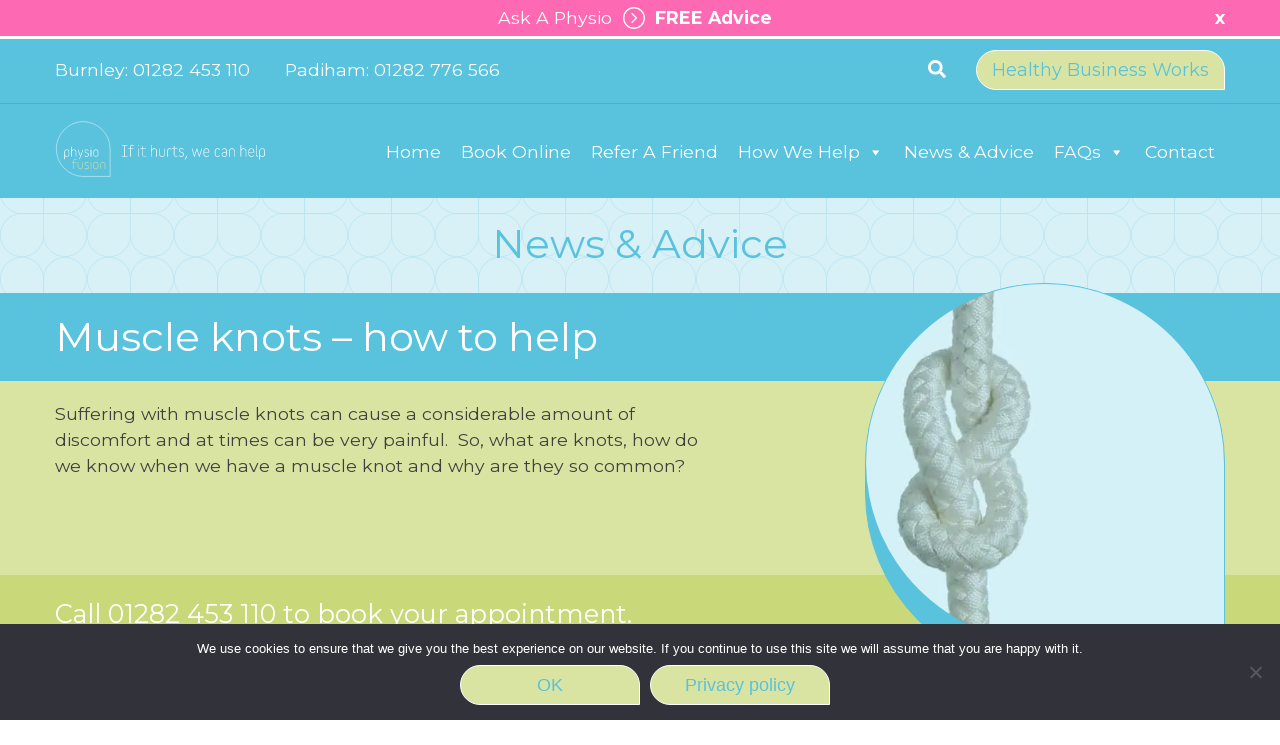

--- FILE ---
content_type: text/html; charset=UTF-8
request_url: https://physiofusion.co.uk/muscle-knots-how-to-help/
body_size: 14890
content:
<!doctype html>
<html lang="en-GB">
<head>
<!-- Facebook Domain -->
<meta name="facebook-domain-verification" content="m4ruckjy1ycjfa5m3m99ecxhenkyw0" />
<!-- End Facebook Domain -->
<meta charset="UTF-8">
<meta name="viewport" content="width=device-width, initial-scale=1">
<link rel="profile" href="https://gmpg.org/xfn/11">
<!-- Facebook Pixel Code -->
<script>
!function(f,b,e,v,n,t,s)
{if(f.fbq)return;n=f.fbq=function(){n.callMethod?
n.callMethod.apply(n,arguments):n.queue.push(arguments)};
if(!f._fbq)f._fbq=n;n.push=n;n.loaded=!0;n.version='2.0';
n.queue=[];t=b.createElement(e);t.async=!0;
t.src=v;s=b.getElementsByTagName(e)[0];
s.parentNode.insertBefore(t,s)}(window, document,'script',
'https://connect.facebook.net/en_US/fbevents.js');
fbq('init', '501521210016677');
fbq('track', 'PageView');
</script>
<noscript><img height="1" width="1" style="display:none"
src="https://www.facebook.com/tr?id=501521210016677&ev=PageView&noscript=1"
/></noscript>
<!-- End Facebook Pixel Code -->
<!-- Clarity Tag -->
<script type="text/javascript"> (function(c,l,a,r,i,t,y){ c[a]=c[a]||function(){(c[a].q=c[a].q||[]).push(arguments)}; t=l.createElement(r);t.async=1;t.src="https://www.clarity.ms/tag/"+i; y=l.getElementsByTagName(r)[0];y.parentNode.insertBefore(t,y); })(window, document, "clarity", "script", "5n7hb25wzw"); </script>
<!-- End Clarity Tag -->
<!-- Google Tag Manager 
<script>(function(w,d,s,l,i){w[l]=w[l]||[];w[l].push({'gtm.start':
new Date().getTime(),event:'gtm.js'});var f=d.getElementsByTagName(s)[0],
j=d.createElement(s),dl=l!='dataLayer'?'&l='+l:'';j.async=true;j.src=
'https://www.googletagmanager.com/gtm.js?id='+i+dl;f.parentNode.insertBefore(j,f);
})(window,document,'script','dataLayer','GTM-N7JHBDN');</script>
<!-- End Google Tag Manager -->
<meta name='robots' content='index, follow, max-image-preview:large, max-snippet:-1, max-video-preview:-1' />
<style>img:is([sizes="auto" i], [sizes^="auto," i]) { contain-intrinsic-size: 3000px 1500px }</style>
<!-- This site is optimized with the Yoast SEO plugin v21.5 - https://yoast.com/wordpress/plugins/seo/ -->
<title>Muscle Knots - What Are They &amp; Why We Get Them - Physiofusion</title>
<meta name="description" content="How do we tell the difference between muscle knots and regular injuries? Treat your muscle knots in Burnley and Bolton today!" />
<link rel="canonical" href="https://physiofusion.co.uk/muscle-knots-how-to-help/" />
<meta property="og:locale" content="en_GB" />
<meta property="og:type" content="article" />
<meta property="og:title" content="Muscle Knots - What Are They &amp; Why We Get Them - Physiofusion" />
<meta property="og:description" content="How do we tell the difference between muscle knots and regular injuries? Treat your muscle knots in Burnley and Bolton today!" />
<meta property="og:url" content="https://physiofusion.co.uk/muscle-knots-how-to-help/" />
<meta property="og:site_name" content="Physiofusion" />
<meta property="article:publisher" content="https://www.facebook.com/Physiofusion" />
<meta property="article:published_time" content="2021-03-19T09:47:17+00:00" />
<meta property="article:modified_time" content="2023-02-14T11:21:03+00:00" />
<meta property="og:image" content="https://physiofusion.co.uk/wp-content/uploads/2018/01/Knot-1.jpg" />
<meta property="og:image:width" content="1200" />
<meta property="og:image:height" content="627" />
<meta property="og:image:type" content="image/jpeg" />
<meta name="author" content="physiofusion" />
<meta name="twitter:card" content="summary_large_image" />
<meta name="twitter:creator" content="@PhysiofusionLtd" />
<meta name="twitter:site" content="@PhysiofusionLtd" />
<meta name="twitter:label1" content="Written by" />
<meta name="twitter:data1" content="physiofusion" />
<meta name="twitter:label2" content="Estimated reading time" />
<meta name="twitter:data2" content="4 minutes" />
<script type="application/ld+json" class="yoast-schema-graph">{"@context":"https://schema.org","@graph":[{"@type":"Article","@id":"https://physiofusion.co.uk/muscle-knots-how-to-help/#article","isPartOf":{"@id":"https://physiofusion.co.uk/muscle-knots-how-to-help/"},"author":{"name":"physiofusion","@id":"https://physiofusion.co.uk/#/schema/person/f918a0231c81bbee027b313d55f4afe0"},"headline":"Muscle knots &#8211; how to help","datePublished":"2021-03-19T09:47:17+00:00","dateModified":"2023-02-14T11:21:03+00:00","mainEntityOfPage":{"@id":"https://physiofusion.co.uk/muscle-knots-how-to-help/"},"wordCount":817,"commentCount":0,"publisher":{"@id":"https://physiofusion.co.uk/#organization"},"image":{"@id":"https://physiofusion.co.uk/muscle-knots-how-to-help/#primaryimage"},"thumbnailUrl":"https://physiofusion.co.uk/wp-content/uploads/2018/01/Knot-1.jpg","articleSection":["Back Pain","Massage","Physiotherapy"],"inLanguage":"en-GB","potentialAction":[{"@type":"CommentAction","name":"Comment","target":["https://physiofusion.co.uk/muscle-knots-how-to-help/#respond"]}]},{"@type":"WebPage","@id":"https://physiofusion.co.uk/muscle-knots-how-to-help/","url":"https://physiofusion.co.uk/muscle-knots-how-to-help/","name":"Muscle Knots - What Are They & Why We Get Them - Physiofusion","isPartOf":{"@id":"https://physiofusion.co.uk/#website"},"primaryImageOfPage":{"@id":"https://physiofusion.co.uk/muscle-knots-how-to-help/#primaryimage"},"image":{"@id":"https://physiofusion.co.uk/muscle-knots-how-to-help/#primaryimage"},"thumbnailUrl":"https://physiofusion.co.uk/wp-content/uploads/2018/01/Knot-1.jpg","datePublished":"2021-03-19T09:47:17+00:00","dateModified":"2023-02-14T11:21:03+00:00","description":"How do we tell the difference between muscle knots and regular injuries? Treat your muscle knots in Burnley and Bolton today!","breadcrumb":{"@id":"https://physiofusion.co.uk/muscle-knots-how-to-help/#breadcrumb"},"inLanguage":"en-GB","potentialAction":[{"@type":"ReadAction","target":["https://physiofusion.co.uk/muscle-knots-how-to-help/"]}]},{"@type":"ImageObject","inLanguage":"en-GB","@id":"https://physiofusion.co.uk/muscle-knots-how-to-help/#primaryimage","url":"https://physiofusion.co.uk/wp-content/uploads/2018/01/Knot-1.jpg","contentUrl":"https://physiofusion.co.uk/wp-content/uploads/2018/01/Knot-1.jpg","width":1200,"height":627,"caption":"Muscle Knots"},{"@type":"BreadcrumbList","@id":"https://physiofusion.co.uk/muscle-knots-how-to-help/#breadcrumb","itemListElement":[{"@type":"ListItem","position":1,"name":"News &#038; Advice","item":"https://physiofusion.co.uk/news-advice/"},{"@type":"ListItem","position":2,"name":"Muscle knots &#8211; how to help"}]},{"@type":"WebSite","@id":"https://physiofusion.co.uk/#website","url":"https://physiofusion.co.uk/","name":"Physiofusion","description":"","publisher":{"@id":"https://physiofusion.co.uk/#organization"},"potentialAction":[{"@type":"SearchAction","target":{"@type":"EntryPoint","urlTemplate":"https://physiofusion.co.uk/?s={search_term_string}"},"query-input":"required name=search_term_string"}],"inLanguage":"en-GB"},{"@type":"Organization","@id":"https://physiofusion.co.uk/#organization","name":"Physiofusion","url":"https://physiofusion.co.uk/","logo":{"@type":"ImageObject","inLanguage":"en-GB","@id":"https://physiofusion.co.uk/#/schema/logo/image/","url":"https://physiofusion.co.uk/wp-content/uploads/2019/01/physiofusion-logo.svg","contentUrl":"https://physiofusion.co.uk/wp-content/uploads/2019/01/physiofusion-logo.svg","width":463,"height":122,"caption":"Physiofusion"},"image":{"@id":"https://physiofusion.co.uk/#/schema/logo/image/"},"sameAs":["https://www.facebook.com/Physiofusion","https://twitter.com/PhysiofusionLtd","https://www.instagram.com/physiofusionltd/","https://www.linkedin.com/company/physiofusion-ltd"]},{"@type":"Person","@id":"https://physiofusion.co.uk/#/schema/person/f918a0231c81bbee027b313d55f4afe0","name":"physiofusion","image":{"@type":"ImageObject","inLanguage":"en-GB","@id":"https://physiofusion.co.uk/#/schema/person/image/","url":"https://secure.gravatar.com/avatar/f94c88adda6cc14b252b9c5a6053281d68034277d7510699e3e1fe4f14db6c87?s=96&d=mm&r=g","contentUrl":"https://secure.gravatar.com/avatar/f94c88adda6cc14b252b9c5a6053281d68034277d7510699e3e1fe4f14db6c87?s=96&d=mm&r=g","caption":"physiofusion"},"url":"https://physiofusion.co.uk/author/physiofusion/"}]}</script>
<!-- / Yoast SEO plugin. -->
<link rel='dns-prefetch' href='//code.jquery.com' />
<link rel='dns-prefetch' href='//fonts.googleapis.com' />
<link rel="alternate" type="application/rss+xml" title="Physiofusion &raquo; Feed" href="https://physiofusion.co.uk/feed/" />
<link rel="alternate" type="application/rss+xml" title="Physiofusion &raquo; Comments Feed" href="https://physiofusion.co.uk/comments/feed/" />
<link rel="alternate" type="application/rss+xml" title="Physiofusion &raquo; Muscle knots &#8211; how to help Comments Feed" href="https://physiofusion.co.uk/muscle-knots-how-to-help/feed/" />
<!-- <link rel='stylesheet' id='wp-block-library-css' href='https://physiofusion.co.uk/wp-includes/css/dist/block-library/style.min.css?ver=6.8.3' type='text/css' media='all' /> -->
<link rel="stylesheet" type="text/css" href="//physiofusion.co.uk/wp-content/cache/wpfc-minified/jz7qoepp/ryas.css" media="all"/>
<style id='classic-theme-styles-inline-css' type='text/css'>
/*! This file is auto-generated */
.wp-block-button__link{color:#fff;background-color:#32373c;border-radius:9999px;box-shadow:none;text-decoration:none;padding:calc(.667em + 2px) calc(1.333em + 2px);font-size:1.125em}.wp-block-file__button{background:#32373c;color:#fff;text-decoration:none}
</style>
<!-- <link rel='stylesheet' id='activecampaign-form-block-css' href='https://physiofusion.co.uk/wp-content/plugins/activecampaign-subscription-forms/activecampaign-form-block/build/style-index.css?ver=1752833145' type='text/css' media='all' /> -->
<link rel="stylesheet" type="text/css" href="//physiofusion.co.uk/wp-content/cache/wpfc-minified/22pin8wk/ryas.css" media="all"/>
<style id='safe-svg-svg-icon-style-inline-css' type='text/css'>
.safe-svg-cover{text-align:center}.safe-svg-cover .safe-svg-inside{display:inline-block;max-width:100%}.safe-svg-cover svg{height:100%;max-height:100%;max-width:100%;width:100%}
</style>
<style id='global-styles-inline-css' type='text/css'>
:root{--wp--preset--aspect-ratio--square: 1;--wp--preset--aspect-ratio--4-3: 4/3;--wp--preset--aspect-ratio--3-4: 3/4;--wp--preset--aspect-ratio--3-2: 3/2;--wp--preset--aspect-ratio--2-3: 2/3;--wp--preset--aspect-ratio--16-9: 16/9;--wp--preset--aspect-ratio--9-16: 9/16;--wp--preset--color--black: #000000;--wp--preset--color--cyan-bluish-gray: #abb8c3;--wp--preset--color--white: #ffffff;--wp--preset--color--pale-pink: #f78da7;--wp--preset--color--vivid-red: #cf2e2e;--wp--preset--color--luminous-vivid-orange: #ff6900;--wp--preset--color--luminous-vivid-amber: #fcb900;--wp--preset--color--light-green-cyan: #7bdcb5;--wp--preset--color--vivid-green-cyan: #00d084;--wp--preset--color--pale-cyan-blue: #8ed1fc;--wp--preset--color--vivid-cyan-blue: #0693e3;--wp--preset--color--vivid-purple: #9b51e0;--wp--preset--gradient--vivid-cyan-blue-to-vivid-purple: linear-gradient(135deg,rgba(6,147,227,1) 0%,rgb(155,81,224) 100%);--wp--preset--gradient--light-green-cyan-to-vivid-green-cyan: linear-gradient(135deg,rgb(122,220,180) 0%,rgb(0,208,130) 100%);--wp--preset--gradient--luminous-vivid-amber-to-luminous-vivid-orange: linear-gradient(135deg,rgba(252,185,0,1) 0%,rgba(255,105,0,1) 100%);--wp--preset--gradient--luminous-vivid-orange-to-vivid-red: linear-gradient(135deg,rgba(255,105,0,1) 0%,rgb(207,46,46) 100%);--wp--preset--gradient--very-light-gray-to-cyan-bluish-gray: linear-gradient(135deg,rgb(238,238,238) 0%,rgb(169,184,195) 100%);--wp--preset--gradient--cool-to-warm-spectrum: linear-gradient(135deg,rgb(74,234,220) 0%,rgb(151,120,209) 20%,rgb(207,42,186) 40%,rgb(238,44,130) 60%,rgb(251,105,98) 80%,rgb(254,248,76) 100%);--wp--preset--gradient--blush-light-purple: linear-gradient(135deg,rgb(255,206,236) 0%,rgb(152,150,240) 100%);--wp--preset--gradient--blush-bordeaux: linear-gradient(135deg,rgb(254,205,165) 0%,rgb(254,45,45) 50%,rgb(107,0,62) 100%);--wp--preset--gradient--luminous-dusk: linear-gradient(135deg,rgb(255,203,112) 0%,rgb(199,81,192) 50%,rgb(65,88,208) 100%);--wp--preset--gradient--pale-ocean: linear-gradient(135deg,rgb(255,245,203) 0%,rgb(182,227,212) 50%,rgb(51,167,181) 100%);--wp--preset--gradient--electric-grass: linear-gradient(135deg,rgb(202,248,128) 0%,rgb(113,206,126) 100%);--wp--preset--gradient--midnight: linear-gradient(135deg,rgb(2,3,129) 0%,rgb(40,116,252) 100%);--wp--preset--font-size--small: 13px;--wp--preset--font-size--medium: 20px;--wp--preset--font-size--large: 36px;--wp--preset--font-size--x-large: 42px;--wp--preset--spacing--20: 0.44rem;--wp--preset--spacing--30: 0.67rem;--wp--preset--spacing--40: 1rem;--wp--preset--spacing--50: 1.5rem;--wp--preset--spacing--60: 2.25rem;--wp--preset--spacing--70: 3.38rem;--wp--preset--spacing--80: 5.06rem;--wp--preset--shadow--natural: 6px 6px 9px rgba(0, 0, 0, 0.2);--wp--preset--shadow--deep: 12px 12px 50px rgba(0, 0, 0, 0.4);--wp--preset--shadow--sharp: 6px 6px 0px rgba(0, 0, 0, 0.2);--wp--preset--shadow--outlined: 6px 6px 0px -3px rgba(255, 255, 255, 1), 6px 6px rgba(0, 0, 0, 1);--wp--preset--shadow--crisp: 6px 6px 0px rgba(0, 0, 0, 1);}:where(.is-layout-flex){gap: 0.5em;}:where(.is-layout-grid){gap: 0.5em;}body .is-layout-flex{display: flex;}.is-layout-flex{flex-wrap: wrap;align-items: center;}.is-layout-flex > :is(*, div){margin: 0;}body .is-layout-grid{display: grid;}.is-layout-grid > :is(*, div){margin: 0;}:where(.wp-block-columns.is-layout-flex){gap: 2em;}:where(.wp-block-columns.is-layout-grid){gap: 2em;}:where(.wp-block-post-template.is-layout-flex){gap: 1.25em;}:where(.wp-block-post-template.is-layout-grid){gap: 1.25em;}.has-black-color{color: var(--wp--preset--color--black) !important;}.has-cyan-bluish-gray-color{color: var(--wp--preset--color--cyan-bluish-gray) !important;}.has-white-color{color: var(--wp--preset--color--white) !important;}.has-pale-pink-color{color: var(--wp--preset--color--pale-pink) !important;}.has-vivid-red-color{color: var(--wp--preset--color--vivid-red) !important;}.has-luminous-vivid-orange-color{color: var(--wp--preset--color--luminous-vivid-orange) !important;}.has-luminous-vivid-amber-color{color: var(--wp--preset--color--luminous-vivid-amber) !important;}.has-light-green-cyan-color{color: var(--wp--preset--color--light-green-cyan) !important;}.has-vivid-green-cyan-color{color: var(--wp--preset--color--vivid-green-cyan) !important;}.has-pale-cyan-blue-color{color: var(--wp--preset--color--pale-cyan-blue) !important;}.has-vivid-cyan-blue-color{color: var(--wp--preset--color--vivid-cyan-blue) !important;}.has-vivid-purple-color{color: var(--wp--preset--color--vivid-purple) !important;}.has-black-background-color{background-color: var(--wp--preset--color--black) !important;}.has-cyan-bluish-gray-background-color{background-color: var(--wp--preset--color--cyan-bluish-gray) !important;}.has-white-background-color{background-color: var(--wp--preset--color--white) !important;}.has-pale-pink-background-color{background-color: var(--wp--preset--color--pale-pink) !important;}.has-vivid-red-background-color{background-color: var(--wp--preset--color--vivid-red) !important;}.has-luminous-vivid-orange-background-color{background-color: var(--wp--preset--color--luminous-vivid-orange) !important;}.has-luminous-vivid-amber-background-color{background-color: var(--wp--preset--color--luminous-vivid-amber) !important;}.has-light-green-cyan-background-color{background-color: var(--wp--preset--color--light-green-cyan) !important;}.has-vivid-green-cyan-background-color{background-color: var(--wp--preset--color--vivid-green-cyan) !important;}.has-pale-cyan-blue-background-color{background-color: var(--wp--preset--color--pale-cyan-blue) !important;}.has-vivid-cyan-blue-background-color{background-color: var(--wp--preset--color--vivid-cyan-blue) !important;}.has-vivid-purple-background-color{background-color: var(--wp--preset--color--vivid-purple) !important;}.has-black-border-color{border-color: var(--wp--preset--color--black) !important;}.has-cyan-bluish-gray-border-color{border-color: var(--wp--preset--color--cyan-bluish-gray) !important;}.has-white-border-color{border-color: var(--wp--preset--color--white) !important;}.has-pale-pink-border-color{border-color: var(--wp--preset--color--pale-pink) !important;}.has-vivid-red-border-color{border-color: var(--wp--preset--color--vivid-red) !important;}.has-luminous-vivid-orange-border-color{border-color: var(--wp--preset--color--luminous-vivid-orange) !important;}.has-luminous-vivid-amber-border-color{border-color: var(--wp--preset--color--luminous-vivid-amber) !important;}.has-light-green-cyan-border-color{border-color: var(--wp--preset--color--light-green-cyan) !important;}.has-vivid-green-cyan-border-color{border-color: var(--wp--preset--color--vivid-green-cyan) !important;}.has-pale-cyan-blue-border-color{border-color: var(--wp--preset--color--pale-cyan-blue) !important;}.has-vivid-cyan-blue-border-color{border-color: var(--wp--preset--color--vivid-cyan-blue) !important;}.has-vivid-purple-border-color{border-color: var(--wp--preset--color--vivid-purple) !important;}.has-vivid-cyan-blue-to-vivid-purple-gradient-background{background: var(--wp--preset--gradient--vivid-cyan-blue-to-vivid-purple) !important;}.has-light-green-cyan-to-vivid-green-cyan-gradient-background{background: var(--wp--preset--gradient--light-green-cyan-to-vivid-green-cyan) !important;}.has-luminous-vivid-amber-to-luminous-vivid-orange-gradient-background{background: var(--wp--preset--gradient--luminous-vivid-amber-to-luminous-vivid-orange) !important;}.has-luminous-vivid-orange-to-vivid-red-gradient-background{background: var(--wp--preset--gradient--luminous-vivid-orange-to-vivid-red) !important;}.has-very-light-gray-to-cyan-bluish-gray-gradient-background{background: var(--wp--preset--gradient--very-light-gray-to-cyan-bluish-gray) !important;}.has-cool-to-warm-spectrum-gradient-background{background: var(--wp--preset--gradient--cool-to-warm-spectrum) !important;}.has-blush-light-purple-gradient-background{background: var(--wp--preset--gradient--blush-light-purple) !important;}.has-blush-bordeaux-gradient-background{background: var(--wp--preset--gradient--blush-bordeaux) !important;}.has-luminous-dusk-gradient-background{background: var(--wp--preset--gradient--luminous-dusk) !important;}.has-pale-ocean-gradient-background{background: var(--wp--preset--gradient--pale-ocean) !important;}.has-electric-grass-gradient-background{background: var(--wp--preset--gradient--electric-grass) !important;}.has-midnight-gradient-background{background: var(--wp--preset--gradient--midnight) !important;}.has-small-font-size{font-size: var(--wp--preset--font-size--small) !important;}.has-medium-font-size{font-size: var(--wp--preset--font-size--medium) !important;}.has-large-font-size{font-size: var(--wp--preset--font-size--large) !important;}.has-x-large-font-size{font-size: var(--wp--preset--font-size--x-large) !important;}
:where(.wp-block-post-template.is-layout-flex){gap: 1.25em;}:where(.wp-block-post-template.is-layout-grid){gap: 1.25em;}
:where(.wp-block-columns.is-layout-flex){gap: 2em;}:where(.wp-block-columns.is-layout-grid){gap: 2em;}
:root :where(.wp-block-pullquote){font-size: 1.5em;line-height: 1.6;}
</style>
<!-- <link rel='stylesheet' id='contact-form-7-css' href='https://physiofusion.co.uk/wp-content/plugins/contact-form-7/includes/css/styles.css?ver=5.8.4' type='text/css' media='all' /> -->
<!-- <link rel='stylesheet' id='cookie-notice-front-css' href='https://physiofusion.co.uk/wp-content/plugins/cookie-notice/css/front.min.css?ver=2.5.7' type='text/css' media='all' /> -->
<!-- <link rel='stylesheet' id='megamenu-css' href='https://physiofusion.co.uk/wp-content/uploads/maxmegamenu/style.css?ver=d26d14' type='text/css' media='all' /> -->
<!-- <link rel='stylesheet' id='dashicons-css' href='https://physiofusion.co.uk/wp-includes/css/dashicons.min.css?ver=6.8.3' type='text/css' media='all' /> -->
<!-- <link rel='stylesheet' id='physiofusion-style-css' href='https://physiofusion.co.uk/wp-content/themes/physiofusion/style.css?ver=6.8.3' type='text/css' media='all' /> -->
<link rel="stylesheet" type="text/css" href="//physiofusion.co.uk/wp-content/cache/wpfc-minified/1nmmmd87/rybe.css" media="all"/>
<link rel='stylesheet' id='physiofusion-font-css' href='https://fonts.googleapis.com/css?family=Montserrat%3A400%2C700&#038;ver=6.8.3' type='text/css' media='all' />
<!-- <link rel='stylesheet' id='flick-css' href='https://physiofusion.co.uk/wp-content/plugins/mailchimp/assets/css/flick/flick.css?ver=1.9.0' type='text/css' media='all' /> -->
<!-- <link rel='stylesheet' id='mailchimp_sf_main_css-css' href='https://physiofusion.co.uk/wp-content/plugins/mailchimp/assets/css/frontend.css?ver=1.9.0' type='text/css' media='all' /> -->
<link rel="stylesheet" type="text/css" href="//physiofusion.co.uk/wp-content/cache/wpfc-minified/8lzjuo4b/ryas.css" media="all"/>
<script type="text/javascript" id="cookie-notice-front-js-before">
/* <![CDATA[ */
var cnArgs = {"ajaxUrl":"https:\/\/physiofusion.co.uk\/wp-admin\/admin-ajax.php","nonce":"4d1030d17f","hideEffect":"fade","position":"bottom","onScroll":false,"onScrollOffset":100,"onClick":false,"cookieName":"cookie_notice_accepted","cookieTime":2592000,"cookieTimeRejected":2592000,"globalCookie":false,"redirection":false,"cache":true,"revokeCookies":false,"revokeCookiesOpt":"automatic"};
/* ]]> */
</script>
<script src='//physiofusion.co.uk/wp-content/cache/wpfc-minified/hasi15m/rybe.js' type="text/javascript"></script>
<!-- <script type="text/javascript" src="https://physiofusion.co.uk/wp-content/plugins/cookie-notice/js/front.min.js?ver=2.5.7" id="cookie-notice-front-js"></script> -->
<link rel="https://api.w.org/" href="https://physiofusion.co.uk/wp-json/" /><link rel="alternate" title="JSON" type="application/json" href="https://physiofusion.co.uk/wp-json/wp/v2/posts/14253" /><link rel="EditURI" type="application/rsd+xml" title="RSD" href="https://physiofusion.co.uk/xmlrpc.php?rsd" />
<meta name="generator" content="WordPress 6.8.3" />
<link rel='shortlink' href='https://physiofusion.co.uk/?p=14253' />
<link rel="alternate" title="oEmbed (JSON)" type="application/json+oembed" href="https://physiofusion.co.uk/wp-json/oembed/1.0/embed?url=https%3A%2F%2Fphysiofusion.co.uk%2Fmuscle-knots-how-to-help%2F" />
<link rel="alternate" title="oEmbed (XML)" type="text/xml+oembed" href="https://physiofusion.co.uk/wp-json/oembed/1.0/embed?url=https%3A%2F%2Fphysiofusion.co.uk%2Fmuscle-knots-how-to-help%2F&#038;format=xml" />
<!-- Google Tag Manager -->
<script>(function(w,d,s,l,i){w[l]=w[l]||[];w[l].push({'gtm.start':
new Date().getTime(),event:'gtm.js'});var f=d.getElementsByTagName(s)[0],
j=d.createElement(s),dl=l!='dataLayer'?'&l='+l:'';j.async=true;j.src=
'https://www.googletagmanager.com/gtm.js?id='+i+dl;f.parentNode.insertBefore(j,f);
})(window,document,'script','dataLayer','GTM-N7JHBDN');</script>
<!-- End Google Tag Manager -->
<!-- Google Tag Manager -->
<script>(function(w,d,s,l,i){w[l]=w[l]||[];w[l].push({'gtm.start':
new Date().getTime(),event:'gtm.js'});var f=d.getElementsByTagName(s)[0],
j=d.createElement(s),dl=l!='dataLayer'?'&l='+l:'';j.async=true;j.src=
'https://www.googletagmanager.com/gtm.js?id='+i+dl;f.parentNode.insertBefore(j,f);
})(window,document,'script','dataLayer','GTM-5RP9WZHF');</script>
<!-- End Google Tag Manager --><script>document.createElement( "picture" );if(!window.HTMLPictureElement && document.addEventListener) {window.addEventListener("DOMContentLoaded", function() {var s = document.createElement("script");s.src = "https://physiofusion.co.uk/wp-content/plugins/webp-express/js/picturefill.min.js";document.body.appendChild(s);});}</script>
<link rel="pingback" href="https://physiofusion.co.uk/xmlrpc.php"><style type="text/css">.recentcomments a{display:inline !important;padding:0 !important;margin:0 !important;}</style>		<style type="text/css">
.site-title,
.site-description {
position: absolute;
clip: rect(1px, 1px, 1px, 1px);
}
</style>
<link rel="icon" href="https://physiofusion.co.uk/wp-content/uploads/2019/08/favicon.png" sizes="32x32" />
<link rel="icon" href="https://physiofusion.co.uk/wp-content/uploads/2019/08/favicon.png" sizes="192x192" />
<link rel="apple-touch-icon" href="https://physiofusion.co.uk/wp-content/uploads/2019/08/favicon.png" />
<meta name="msapplication-TileImage" content="https://physiofusion.co.uk/wp-content/uploads/2019/08/favicon.png" />
<style type="text/css" id="wp-custom-css">
#mega-menu-wrap-menu-1 #mega-menu-menu-1 > li.mega-menu-item > a.mega-menu-link {
font-size: 1.1rem;
}
#mega-menu-wrap-menu-1 #mega-menu-menu-1 > li.mega-menu-megamenu > ul.mega-sub-menu {
left: 175px;
}
#mega-menu-wrap-menu-1 #mega-menu-menu-1 li.mega-menu-megamenu > ul.mega-sub-menu > li.mega-menu-row .mega-menu-column > ul.mega-sub-menu > li.mega-menu-item {
padding: 15px 15px 15px 15px;
width: 100%;
padding-bottom: 10px;
padding-top: 5px;
}
.parent-pageid-265 #mc_embed_signup {
background: transparent;}		</style>
<style type="text/css">/** Mega Menu CSS: fs **/</style>
</head>
<body class="wp-singular post-template-default single single-post postid-14253 single-format-standard wp-custom-logo wp-theme-physiofusion cookies-not-set mega-menu-menu-1">
<!-- Google Tag Manager (noscript) -->
<noscript><iframe src="https://www.googletagmanager.com/ns.html?id=GTM-N7JHBDN"
height="0" width="0" style="display:none;visibility:hidden"></iframe></noscript>
<!-- End Google Tag Manager (noscript) -->
<div id="page" class="site">
<a class="skip-link screen-reader-text" href="#content">Skip to content</a>
<div class="header-pos">
<div class="header-warning">
<div class="container">
<p class="header-warning-text">Ask A Physio <a href="/faqs/ask-a-physio/">&nbsp;  <svg id="Layer_1" data-name="Layer 1" xmlns="http://www.w3.org/2000/svg" viewBox="0 0 64 64"><defs><style>.cls-1{fill:#fcfcfc;}</style></defs><path class="cls-1" d="M32,64A32,32,0,1,1,64,32,32.09,32.09,0,0,1,32,64ZM32,4A28,28,0,1,0,60,32,28.08,28.08,0,0,0,32,4Z"/><polygon class="cls-1" points="26.4 47.4 23.6 44.6 36.2 32 23.6 19.4 26.4 16.6 41.8 32 26.4 47.4"/></svg> &nbsp; FREE Advice</a></p>
<a class="header-warning-close" onclick="document.querySelector('.header-warning').classList.add('header-warning-invisible'); document.querySelector('.site-header').classList.remove('banner-open')">x</a>
</div>
</div>
<header id="masthead" class="site-header banner-open">
<div class="container">
<div class="row">
<div class="header-links col-hide col-md-12">
<div class="phone-numbers">
<a class="phone" href="tel:01282453110">Burnley: 01282 453 110</a>
<a class="phone" href="tel:01282776566">Padiham: 01282 776 566</a>
<!-- <a class="phone" href="tel:01204386170">Bolton: 01204 386 170</a> -->
</div>
<div class="external-links">
<div class="searchform">
<button id="searchform__reveal"><svg aria-hidden="true" focusable="false" data-prefix="fas" data-icon="search" class="svg-inline--fa fa-search fa-w-16" role="img" xmlns="http://www.w3.org/2000/svg" viewBox="0 0 512 512"><path fill="currentColor" d="M505 442.7L405.3 343c-4.5-4.5-10.6-7-17-7H372c27.6-35.3 44-79.7 44-128C416 93.1 322.9 0 208 0S0 93.1 0 208s93.1 208 208 208c48.3 0 92.7-16.4 128-44v16.3c0 6.4 2.5 12.5 7 17l99.7 99.7c9.4 9.4 24.6 9.4 33.9 0l28.3-28.3c9.4-9.4 9.4-24.6.1-34zM208 336c-70.7 0-128-57.2-128-128 0-70.7 57.2-128 128-128 70.7 0 128 57.2 128 128 0 70.7-57.2 128-128 128z"></path></svg></button>
<form action="/" method="get" id="searchform">
<input type="text" name="s" id="search" placeholder="Search Physiofusion" value="" />
</form>
</div>                                <a href="https://healthybusinessworks.co.uk" target="_blank" class="button button-sm">
Healthy Business Works                                </a>
</div>
</div>
<div class="site-branding col-10 col-lg-3">
<a href="https://physiofusion.co.uk/" class="custom-logo-link" rel="home"><img width="463" height="122" src="https://physiofusion.co.uk/wp-content/uploads/2019/01/physiofusion-logo.svg" class="custom-logo" alt="Physiofusion" decoding="async" fetchpriority="high" /></a>                    </div><!-- .site-branding -->
<div class="toggle-wrap col-2 d-lg-none">
<div class="menu-toggle res-trig">
<span></span>
<span></span>
<span></span>
</div>
</div>
<div class="header-right col-auto col-lg-9">
<nav id="site-navigation" class="main-navigation">
<div id="mega-menu-wrap-menu-1" class="mega-menu-wrap"><div class="mega-menu-toggle"><div class="mega-toggle-blocks-left"></div><div class="mega-toggle-blocks-center"></div><div class="mega-toggle-blocks-right"><div class='mega-toggle-block mega-menu-toggle-animated-block mega-toggle-block-0' id='mega-toggle-block-0'><button aria-label="Toggle Menu" class="mega-toggle-animated mega-toggle-animated-slider" type="button" aria-expanded="false">
<span class="mega-toggle-animated-box">
<span class="mega-toggle-animated-inner"></span>
</span>
</button></div></div></div><ul id="mega-menu-menu-1" class="mega-menu max-mega-menu mega-menu-horizontal mega-no-js" data-event="hover_intent" data-effect="fade_up" data-effect-speed="200" data-effect-mobile="slide" data-effect-speed-mobile="200" data-mobile-force-width="false" data-second-click="go" data-document-click="collapse" data-vertical-behaviour="accordion" data-breakpoint="768" data-unbind="false" data-mobile-state="collapse_all" data-mobile-direction="vertical" data-hover-intent-timeout="300" data-hover-intent-interval="100"><li class="mega-menu-item mega-menu-item-type-post_type mega-menu-item-object-page mega-menu-item-home mega-align-bottom-left mega-menu-flyout mega-menu-item-50" id="mega-menu-item-50"><a class="mega-menu-link" href="https://physiofusion.co.uk/" tabindex="0">Home</a></li><li class="mega-menu-item mega-menu-item-type-custom mega-menu-item-object-custom mega-align-bottom-left mega-menu-flyout mega-menu-item-28013" id="mega-menu-item-28013"><a target="_blank" class="mega-menu-link" href="https://eubook.nookal.com/bookings/book/2E907Dce-BfE6-D44A-f67D-AfA769e5A9BE" tabindex="0">Book Online</a></li><li class="mega-menu-item mega-menu-item-type-post_type mega-menu-item-object-page mega-align-bottom-left mega-menu-flyout mega-menu-item-26368" id="mega-menu-item-26368"><a class="mega-menu-link" href="https://physiofusion.co.uk/refer-a-friend/" tabindex="0">Refer A Friend</a></li><li class="mega-mega-help-sub-menu mega-menu-item mega-menu-item-type-custom mega-menu-item-object-custom mega-menu-item-has-children mega-menu-megamenu mega-menu-grid mega-align-bottom-left mega-menu-grid mega-menu-item-15808 mega-help-sub-menu" id="mega-menu-item-15808"><a class="mega-menu-link" href="/clinical-therapies/" aria-expanded="false" tabindex="0">How We Help<span class="mega-indicator" aria-hidden="true"></span></a>
<ul class="mega-sub-menu" role='presentation'>
<li class="mega-menu-row" id="mega-menu-15808-0">
<ul class="mega-sub-menu" style='--columns:12' role='presentation'>
<li class="mega-menu-column mega-menu-columns-6-of-12" style="--columns:12; --span:6" id="mega-menu-15808-0-0">
<ul class="mega-sub-menu">
<li class="mega-menu-item mega-menu-item-type-post_type mega-menu-item-object-clinical-therapies mega-menu-item-360" id="mega-menu-item-360"><a class="mega-menu-link" href="https://physiofusion.co.uk/clinical-therapies/physiotherapy/">Physiotherapy</a></li><li class="mega-menu-item mega-menu-item-type-custom mega-menu-item-object-custom mega-menu-item-27869" id="mega-menu-item-27869"><a class="mega-menu-link" href="https://physiofusion.co.uk/clinical-therapies/private-mri-scans-in-lancashire-fast-affordable-hassle-free/">MRI Scan Service</a></li><li class="mega-menu-item mega-menu-item-type-custom mega-menu-item-object-custom mega-menu-item-28235" id="mega-menu-item-28235"><a class="mega-menu-link" href="https://physiofusion.co.uk/clinical-therapies/laser-therapy-for-arthritis/">Laser Therapy Arthritis</a></li><li class="mega-menu-item mega-menu-item-type-post_type mega-menu-item-object-clinical-therapies mega-menu-item-359" id="mega-menu-item-359"><a class="mega-menu-link" href="https://physiofusion.co.uk/clinical-therapies/massage/">Massage</a></li><li class="mega-menu-item mega-menu-item-type-post_type mega-menu-item-object-clinical-therapies mega-menu-item-371" id="mega-menu-item-371"><a class="mega-menu-link" href="https://physiofusion.co.uk/clinical-therapies/acupuncture/">Acupuncture</a></li>		</ul>
</li><li class="mega-menu-column mega-menu-columns-6-of-12" style="--columns:12; --span:6" id="mega-menu-15808-0-1">
<ul class="mega-sub-menu">
<li class="mega-menu-item mega-menu-item-type-post_type mega-menu-item-object-clinical-therapies mega-menu-item-361" id="mega-menu-item-361"><a class="mega-menu-link" href="https://physiofusion.co.uk/clinical-therapies/podiatry/">Podiatry / Chiropody</a></li><li class="mega-menu-item mega-menu-item-type-post_type mega-menu-item-object-clinical-therapies mega-menu-item-369" id="mega-menu-item-369"><a class="mega-menu-link" href="https://physiofusion.co.uk/clinical-therapies/reflexology/">Reflexology</a></li><li class="mega-menu-item mega-menu-item-type-post_type mega-menu-item-object-clinical-therapies mega-menu-item-493" id="mega-menu-item-493"><a class="mega-menu-link" href="https://physiofusion.co.uk/clinical-therapies/mentalhealthservices/">Mental Health Services</a></li><li class="mega-menu-item mega-menu-item-type-post_type mega-menu-item-object-clinical-therapies mega-menu-item-387" id="mega-menu-item-387"><a class="mega-menu-link" href="https://physiofusion.co.uk/clinical-therapies/nutritional-therapy/">Nutritional Coaching</a></li><li class="mega-menu-item mega-menu-item-type-post_type mega-menu-item-object-clinical-therapies mega-menu-item-26093" id="mega-menu-item-26093"><a class="mega-menu-link" href="https://physiofusion.co.uk/clinical-therapies/reiki/">Reiki</a></li>		</ul>
</li>	</ul>
</li></ul>
</li><li class="mega-menu-item mega-menu-item-type-post_type mega-menu-item-object-page mega-current_page_parent mega-align-bottom-left mega-menu-flyout mega-menu-item-311" id="mega-menu-item-311"><a class="mega-menu-link" href="https://physiofusion.co.uk/news-advice/" tabindex="0">News &#038; Advice</a></li><li class="mega-menu-item mega-menu-item-type-post_type mega-menu-item-object-page mega-menu-item-has-children mega-align-bottom-left mega-menu-flyout mega-menu-item-267" id="mega-menu-item-267"><a class="mega-menu-link" href="https://physiofusion.co.uk/faqs/" aria-expanded="false" tabindex="0">FAQs<span class="mega-indicator" aria-hidden="true"></span></a>
<ul class="mega-sub-menu">
<li class="mega-menu-item mega-menu-item-type-post_type_archive mega-menu-item-object-team-members mega-menu-item-273" id="mega-menu-item-273"><a class="mega-menu-link" href="https://physiofusion.co.uk/about-us/meet-the-team/">Meet The Team</a></li><li class="mega-menu-item mega-menu-item-type-post_type mega-menu-item-object-page mega-menu-item-240" id="mega-menu-item-240"><a class="mega-menu-link" href="https://physiofusion.co.uk/faqs/ask-a-physio/">Ask A Physio</a></li><li class="mega-menu-item mega-menu-item-type-post_type_archive mega-menu-item-object-job-roles mega-menu-item-274" id="mega-menu-item-274"><a class="mega-menu-link" href="https://physiofusion.co.uk/about-us/job-roles/">Careers</a></li><li class="mega-menu-item mega-menu-item-type-post_type mega-menu-item-object-page mega-menu-item-268" id="mega-menu-item-268"><a class="mega-menu-link" href="https://physiofusion.co.uk/faqs/gift-vouchers/">Gift Vouchers</a></li><li class="mega-menu-item mega-menu-item-type-post_type mega-menu-item-object-page mega-menu-item-269" id="mega-menu-item-269"><a class="mega-menu-link" href="https://physiofusion.co.uk/faqs/referrers/">Referrers</a></li><li class="mega-menu-item mega-menu-item-type-post_type_archive mega-menu-item-object-client-case-studies mega-menu-item-275" id="mega-menu-item-275"><a class="mega-menu-link" href="https://physiofusion.co.uk/about-us/client-case-studies/">Client Case Studies</a></li><li class="mega-menu-item mega-menu-item-type-post_type mega-menu-item-object-page mega-menu-item-276" id="mega-menu-item-276"><a class="mega-menu-link" href="https://physiofusion.co.uk/patient-area/paying-for-your-own-treatment/">Paying for Your Own Treatment</a></li><li class="mega-menu-item mega-menu-item-type-post_type mega-menu-item-object-page mega-menu-item-277" id="mega-menu-item-277"><a class="mega-menu-link" href="https://physiofusion.co.uk/patient-area/had-an-accident/">Had an Accident?</a></li><li class="mega-menu-item mega-menu-item-type-post_type mega-menu-item-object-page mega-menu-item-278" id="mega-menu-item-278"><a class="mega-menu-link" href="https://physiofusion.co.uk/patient-area/feedback/">Feedback</a></li><li class="mega-menu-item mega-menu-item-type-post_type mega-menu-item-object-page mega-menu-item-270" id="mega-menu-item-270"><a class="mega-menu-link" href="https://physiofusion.co.uk/faqs/dignity-champions/">Dignity Champions</a></li></ul>
</li><li class="mega-menu-item mega-menu-item-type-post_type_archive mega-menu-item-object-clinics mega-align-bottom-left mega-menu-flyout mega-menu-item-69" id="mega-menu-item-69"><a class="mega-menu-link" href="https://physiofusion.co.uk/clinic-locations/" tabindex="0">Contact</a></li></ul></div>                        </nav><!-- #site-navigation -->
</div>
</div>
</div>
<nav id="site-navigation-m" class="main-navigation">
<div class="searchform searchform-mobile">
<form action="/" method="get" id="searchform" class="show">
<input type="text" name="s" id="search" placeholder="Search Physiofusion &#128269;" value="" />
</form>
</div>
<ul id="primary-menu" class="menu nav-menu"><li id="menu-item-50" class="menu-item menu-item-type-post_type menu-item-object-page menu-item-home menu-item-50"><a href="https://physiofusion.co.uk/">Home</a></li>
<li id="menu-item-28013" class="menu-item menu-item-type-custom menu-item-object-custom menu-item-28013"><a target="_blank" href="https://eubook.nookal.com/bookings/book/2E907Dce-BfE6-D44A-f67D-AfA769e5A9BE">Book Online</a></li>
<li id="menu-item-26368" class="menu-item menu-item-type-post_type menu-item-object-page menu-item-26368"><a href="https://physiofusion.co.uk/refer-a-friend/">Refer A Friend</a></li>
<li id="menu-item-15808" class="mega-help-sub-menu menu-item menu-item-type-custom menu-item-object-custom menu-item-has-children menu-item-15808"><a href="/clinical-therapies/">How We Help</a>
<ul class="sub-menu">
<li id="menu-item-360" class="menu-item menu-item-type-post_type menu-item-object-clinical-therapies menu-item-360"><a href="https://physiofusion.co.uk/clinical-therapies/physiotherapy/">Physiotherapy</a></li>
<li id="menu-item-27869" class="menu-item menu-item-type-custom menu-item-object-custom menu-item-27869"><a href="https://physiofusion.co.uk/clinical-therapies/private-mri-scans-in-lancashire-fast-affordable-hassle-free/">MRI Scan Service</a></li>
<li id="menu-item-28235" class="menu-item menu-item-type-custom menu-item-object-custom menu-item-28235"><a href="https://physiofusion.co.uk/clinical-therapies/laser-therapy-for-arthritis/">Laser Therapy Arthritis</a></li>
<li id="menu-item-359" class="menu-item menu-item-type-post_type menu-item-object-clinical-therapies menu-item-359"><a href="https://physiofusion.co.uk/clinical-therapies/massage/">Massage</a></li>
<li id="menu-item-371" class="menu-item menu-item-type-post_type menu-item-object-clinical-therapies menu-item-371"><a href="https://physiofusion.co.uk/clinical-therapies/acupuncture/">Acupuncture</a></li>
<li id="menu-item-387" class="menu-item menu-item-type-post_type menu-item-object-clinical-therapies menu-item-387"><a href="https://physiofusion.co.uk/clinical-therapies/nutritional-therapy/">Nutritional Coaching</a></li>
<li id="menu-item-361" class="menu-item menu-item-type-post_type menu-item-object-clinical-therapies menu-item-361"><a href="https://physiofusion.co.uk/clinical-therapies/podiatry/">Podiatry / Chiropody</a></li>
<li id="menu-item-493" class="menu-item menu-item-type-post_type menu-item-object-clinical-therapies menu-item-493"><a href="https://physiofusion.co.uk/clinical-therapies/mentalhealthservices/">Mental Health Services</a></li>
<li id="menu-item-369" class="menu-item menu-item-type-post_type menu-item-object-clinical-therapies menu-item-369"><a href="https://physiofusion.co.uk/clinical-therapies/reflexology/">Reflexology</a></li>
<li id="menu-item-26093" class="menu-item menu-item-type-post_type menu-item-object-clinical-therapies menu-item-26093"><a href="https://physiofusion.co.uk/clinical-therapies/reiki/">Reiki</a></li>
</ul>
</li>
<li id="menu-item-311" class="menu-item menu-item-type-post_type menu-item-object-page current_page_parent menu-item-311"><a href="https://physiofusion.co.uk/news-advice/">News &#038; Advice</a></li>
<li id="menu-item-267" class="menu-item menu-item-type-post_type menu-item-object-page menu-item-has-children menu-item-267"><a href="https://physiofusion.co.uk/faqs/">FAQs</a>
<ul class="sub-menu">
<li id="menu-item-273" class="menu-item menu-item-type-post_type_archive menu-item-object-team-members menu-item-273"><a href="https://physiofusion.co.uk/about-us/meet-the-team/">Meet The Team</a></li>
<li id="menu-item-240" class="menu-item menu-item-type-post_type menu-item-object-page menu-item-240"><a href="https://physiofusion.co.uk/faqs/ask-a-physio/">Ask A Physio</a></li>
<li id="menu-item-274" class="menu-item menu-item-type-post_type_archive menu-item-object-job-roles menu-item-274"><a href="https://physiofusion.co.uk/about-us/job-roles/">Careers</a></li>
<li id="menu-item-268" class="menu-item menu-item-type-post_type menu-item-object-page menu-item-268"><a href="https://physiofusion.co.uk/faqs/gift-vouchers/">Gift Vouchers</a></li>
<li id="menu-item-269" class="menu-item menu-item-type-post_type menu-item-object-page menu-item-269"><a href="https://physiofusion.co.uk/faqs/referrers/">Referrers</a></li>
<li id="menu-item-275" class="menu-item menu-item-type-post_type_archive menu-item-object-client-case-studies menu-item-275"><a href="https://physiofusion.co.uk/about-us/client-case-studies/">Client Case Studies</a></li>
<li id="menu-item-276" class="menu-item menu-item-type-post_type menu-item-object-page menu-item-276"><a href="https://physiofusion.co.uk/patient-area/paying-for-your-own-treatment/">Paying for Your Own Treatment</a></li>
<li id="menu-item-277" class="menu-item menu-item-type-post_type menu-item-object-page menu-item-277"><a href="https://physiofusion.co.uk/patient-area/had-an-accident/">Had an Accident?</a></li>
<li id="menu-item-278" class="menu-item menu-item-type-post_type menu-item-object-page menu-item-278"><a href="https://physiofusion.co.uk/patient-area/feedback/">Feedback</a></li>
<li id="menu-item-270" class="menu-item menu-item-type-post_type menu-item-object-page menu-item-270"><a href="https://physiofusion.co.uk/faqs/dignity-champions/">Dignity Champions</a></li>
</ul>
</li>
<li id="menu-item-69" class="menu-item menu-item-type-post_type_archive menu-item-object-clinics menu-item-69"><a href="https://physiofusion.co.uk/clinic-locations/">Contact</a></li>
</ul>                
<a href="tel:01282453110" target="_blank" class="button button-sm">Call Now</a>
</nav><!-- #site-navigation -->
</header><!-- #masthead -->
</div>
<div id="content" class="site-content">
<div id="primary" class="content-area">
<main id="main" class="site-main">
<article id="post-14253" class="post-14253 post type-post status-publish format-standard has-post-thumbnail hentry category-back-pain category-massage category-physiotherapy">
<header class="title-bar-single">
<div class="parent square-bg">
<div class="container">
<div class="row">
<div class="col-12 inner">
<h1 class="h2">News &amp; Advice</h1>
</div>
</div>
</div>
</div>
<div class="bottom">
<div class="heading">
<div class="container">
<div class="row">
<div class="col-12 col-lg-7 col-xl-8 inner">
<h2>Muscle knots &#8211; how to help</h2>
</div>
</div>
</div>
</div>
<div class="subtitle">
<div class="container">
<div class="row">
<div class="col-12 col-lg-7 inner">
<p>Suffering with muscle knots can cause a considerable amount of discomfort and at times can be very painful.  So, what are knots, how do we know when we have a muscle knot and why are they so common?</p>
</div>
</div>
</div>
</div>
<div class="phone-number">
<div class="container">
<div class="row">
<div class="col-12 col-lg-7 col-xl-8 inner">
<p>Call 01282 453 110 to book your appointment.</p>
</div>
</div>
</div>
</div>
<div class="meta">
<div class="container">
<div class="row">
<div class="col-12 col-lg-5 offset-lg-7">
<div class="post-loop-item large">
<div class="square-box post-loop-image">
<div class="content" style="background-image: url( https://physiofusion.co.uk/wp-content/uploads/2018/01/Knot-1-1024x535.jpg )"></div>
</div>
<div class="post-loop-content text-light">
<header class="entry-header">
</header><!-- .entry-header -->
</div>
</div>
</div>
</div>
</div>
</div>
</div>
</header>
<div class="content-section ">
<div class="container">
<div class="row">
<div class="col-12 col-lg-9 single-content">
<p>How muscle knots affect us &#8211; the area of muscle that is &#8216;knotted&#8217; does not work. Meaning, if you have a knot that covers 50% of a specific muscle, that entire muscle is only working at 50% of its capacity.</p>
<p>First of all, muscle fibres run in all different directions in our body and our muscles are layered on top of each other &#8211; this is so that we can bend, twist and exercise in a variety of ways. Our muscles are meant to be flexible, strong, and challenged, but, sitting in the same position for long periods of time, lifting something incorrectly, even not being well enough hydrated, we can lose our mobility and flexibility.  The various muscle fibres can start to stick together, forming a hard lump under our skin known as a knot.</p>
<p>Although knots are incredibly common, don’t let that fool you into thinking they are harmless. If left untreated, the muscle tissue can continue to lose elasticity and cause postural problems, which can be very hard work to reverse.</p>
<p>&nbsp;</p>
<p>What can we do to help prevent knots?</p>
<ul>
<li><strong>Hydration </strong>– drinking plenty of water is hugely beneficial. When muscles cells don’t have adequate fluids, they don’t work as well and the performance of that muscle suffers. If you are careful about what goes into your body, you are less likely to suffer from a knot due to underperforming muscles.</li>
<li><strong>Take breaks </strong>– we tend to spend a lot of our day either sitting in front of a computer or staring down at our phones. This is not a natural position for our bodies to be in and can put huge amounts of stress on our back, neck and shoulders.  Set reminders on your phone or computer to prompt you to take a break every hour or so.  Even when sitting at your desk, straighten out your back, turn your neck from side to side, uncross your legs, and move as much as you can.</li>
<li><strong>Exercise </strong>– regular exercise is important, however, if you are having recurring issues with knots, it is also important to get yourself assessed by a Physiotherapist. They will be able to work out why they keep coming back and can help to ensure you’re not repeating the same mistakes.  Your Physio will also be able to advise you on the most appropriate exercises for your specific issue.</li>
<li><strong>Massage</strong>– it is important that we don’t generalise massage.  There are many different types of massage for a variety of reasons, not every massage is the type of luxury we go for on holidays and spa days.  Massage therapy can help keep your muscles healthy, pliable, and oxygenated.  Your Physio is able to assess you and help you select the most appropriate type of massage for your specific condition.</li>
<li><strong>Lifestyle </strong>– a life filled with stress and lack of sleep is the perfect pathway to injury. Even as little as 15 minutes a day of focused relaxation or meditation time can make a huge difference to the condition of your body.</li>
</ul>
<p>&nbsp;</p>
<p><strong>What do we do if we already have muscle knots?</strong></p>
<p>&nbsp;</p>
<ul>
<li><strong>Rest</strong>– when we’re in pain, it is our body’s way of saying it needs a break.  Especially if we know the cause of our pain.  The key is balance &#8211; our bodies need a mix of exercise and rest.</li>
<li><strong>Massage</strong>–<strong> </strong><a href="https://physiofusion.co.uk/clinical-therapies/massage/">massage therapy</a> is not only a great preventative tool, but a good clinical massage therapist should help to relieve muscle pain and recommend self-care techniques that are specific to your particular issue.</li>
<li><strong>Physiotherapy </strong>– if you have been in pain for a while, Physiotherapy is the next best targeted step.  Not only will the treatment consist of soft tissue therapy, such as, massage and stretching, but your Physio will also help identify the underlying causes (looking at your posture, movements, biomechanics and habits).</li>
<li><strong>Stretching</strong>– gentle movements by going through your full range of motion can be very helpful.  Always ask for your <a href="https://physiofusion.co.uk/faqs/ask-a-physio/">Physiotherapists advice</a> on the correct stretches and techniques.  We often over-stretch through lack of knowledge, and just because a muscle is hurting, doesn’t mean it needs to be stretched &#8211; sometimes the opposite is true!  However, gentle, full-body movement is usually a good idea as long as it is pain-free.</li>
</ul>
<p>&nbsp;</p>
<p>There are a large variety of knots, all needing their own specific treatment technique, therefore, we advise that you speak to a specialist to analyse them and find the most appropriate treatment.  It is important to remember that, like most knots in general, leaving them unattended does not reverse the problem.  The sooner we take action, the easier and faster it is to resolve.</p>
<p>If you would like professional advice for free before you decide on your treatment, use our online service <a href="https://physiofusion.co.uk/other-services-2/ask-a-physio/">Ask-A-Physio</a> on our website.</p>
<p>Alternatively, you may call us on <strong>01282 453 110.</strong></p>
<p><a href="https://www.youtube.com/watch?v=23ZWC5EgdLs" target="_blank" rel="noopener">Watch a video on muscle knots here.</a></p>
</div>
</div>
</div><!-- .entry-content -->
<!--<footer class="entry-footer">
<span class="cat-links">Posted in <a href="https://physiofusion.co.uk/category/back-pain/" rel="category tag">Back Pain</a>, <a href="https://physiofusion.co.uk/category/massage/" rel="category tag">Massage</a>, <a href="https://physiofusion.co.uk/category/physiotherapy/" rel="category tag">Physiotherapy</a></span>	</footer>--><!-- .entry-footer -->
</div>
</article>
</main><!-- #main -->
</div><!-- #primary -->
<style>
.why-work-block {
background: #d8f1f7;
padding: 30px;
}
</style>
<div class="call-to-action-large square-bg">
<div class="overlay"></div>
<div class="container-fluid">
<div class="row">
<div class="col-12 offset-0 col-md-5 offset-md-5 offset-xl-6 content">
<h2>Ask A Physio</h2>
<p>Our Ask A Physio service is a free and confidential service designed to provide you with advice and information on your problem before you book an appointment.</p>
<a href="https://physiofusion.co.uk/faqs/ask-a-physio/ " class="button">Contact Us</a>
</div>
</div>
</div>
</div>
</div><!-- #content -->
<footer id="colophon" class="site-footer">
<div class="cta-bar">
<div class="container">
<div class="cta-bar-inner">
<p>Sign up to our newsletter for expert advice and exclusive offers</p>
<button class="button" data-toggle="modal" data-target="#news-modal">
Sign up now                            </button>
</div>
</div>
</div>
<div class="footer-bottom">
<div class="container">
<div class="menu-footer-navigation-container"><ul id="footer-menu" class="menu"><li id="menu-item-279" class="menu-item menu-item-type-post_type menu-item-object-page menu-item-home menu-item-279"><a href="https://physiofusion.co.uk/">Home</a></li>
<li id="menu-item-28012" class="menu-item menu-item-type-custom menu-item-object-custom menu-item-28012"><a target="_blank" href="https://eubook.nookal.com/bookings/book/2E907Dce-BfE6-D44A-f67D-AfA769e5A9BE">Book Online</a></li>
<li id="menu-item-280" class="menu-item menu-item-type-post_type menu-item-object-page menu-item-280"><a href="https://physiofusion.co.uk/about-us/">About Us</a></li>
<li id="menu-item-310" class="menu-item menu-item-type-post_type menu-item-object-page current_page_parent menu-item-310"><a href="https://physiofusion.co.uk/news-advice/">News &#038; Advice</a></li>
<li id="menu-item-281" class="menu-item menu-item-type-post_type menu-item-object-page menu-item-281"><a href="https://physiofusion.co.uk/faqs/">FAQs</a></li>
<li id="menu-item-283" class="menu-item menu-item-type-post_type_archive menu-item-object-clinics menu-item-283"><a href="https://physiofusion.co.uk/clinic-locations/">Contact Us</a></li>
</ul></div><p><p><a href="/privacy-policy">Terms &amp; Conditions</a> | <a href="/sitemap/">Sitemap</a></p>
</p>                <p>Copyright 2026 Physiofusion ® Ltd | Website by <a href="https://24marketing.co.uk/">+24 Marketing</a> | 
<span class="social-icons">
<a href="https://www.facebook.com/Physiofusion">
<svg xmlns="http://www.w3.org/2000/svg" viewBox="0 0 7.4 16">
<path d="M7.1,8H4.9v8H1.6V8H0V5.2H1.6V3.4A3.1,3.1,0,0,1,4.9,0H7.4V2.8H5.6a.6.6,0,0,0-.7.7V5.2H7.4Z" fill="#fff"/>
</svg>			</a>
<a href="https://twitter.com/PhysiofusionLtd">
<svg xmlns="http://www.w3.org/2000/svg" viewBox="0 0 16 13"  style="height: 17px;">
<path d="M14.4,3.2v.5A9.3,9.3,0,0,1,5,13a8.9,8.9,0,0,1-5-1.5H.8a7.5,7.5,0,0,0,4.1-1.4A3.4,3.4,0,0,1,1.8,7.9H3.3A3.3,3.3,0,0,1,.6,4.6h0A4.2,4.2,0,0,0,2.1,5,3.2,3.2,0,0,1,.7,2.3,3.1,3.1,0,0,1,1.1.6,9.2,9.2,0,0,0,7.9,4a1.7,1.7,0,0,1-.1-.7A3.3,3.3,0,0,1,11.1,0a3.5,3.5,0,0,1,2.4,1A6,6,0,0,0,15.6.2a3.6,3.6,0,0,1-1.5,1.9A6,6,0,0,0,16,1.5a5.2,5.2,0,0,1-1.6,1.7" fill="#fff"/>
</svg>			</a>
<a href="https://www.linkedin.com/company/physiofusion-ltd">
<svg xmlns="http://www.w3.org/2000/svg" viewBox="0 0 14.8 14.1">
<path d="M3.4,14.1H.2V4.6H3.4ZM1.8,3.3H1.7A1.6,1.6,0,0,1,0,1.6,1.6,1.6,0,0,1,1.8,0,1.7,1.7,0,0,1,3.6,1.6,1.7,1.7,0,0,1,1.8,3.3m13,10.8H11.6V9c0-1.3-.5-2.1-1.6-2.1A1.7,1.7,0,0,0,8.4,8a1.9,1.9,0,0,0-.1.8v5.3H5.1V4.6H8.3V5.9a3.1,3.1,0,0,1,2.8-1.5c2.1,0,3.7,1.3,3.7,4.3Z" fill="#fff"/>
</svg>			</a>
<a href="https://www.instagram.com/physiofusionltd/">
<svg xmlns="http://www.w3.org/2000/svg" viewBox="0 0 16 16"  style="height: 17px;">
<path d="M13.2,8A5.2,5.2,0,0,0,8,2.8,5.2,5.2,0,0,0,8,13.2,5.2,5.2,0,0,0,13.2,8m-.1-5.9a.9.9,0,0,0-.9.9.9.9,0,0,0,.9.8.9.9,0,0,0,.8-.8.9.9,0,0,0-.8-.9M3.8.9h8.4a2.9,2.9,0,0,1,2.9,2.9v8.4a2.9,2.9,0,0,1-2.9,2.9H3.8A2.9,2.9,0,0,1,.9,12.2V3.8A2.9,2.9,0,0,1,3.8.9M12.2,0H3.8A3.8,3.8,0,0,0,0,3.8v8.4A3.8,3.8,0,0,0,3.8,16h8.4A3.8,3.8,0,0,0,16,12.2V3.8A3.8,3.8,0,0,0,12.2,0M3.9,8A4.1,4.1,0,0,1,8,3.9,4.1,4.1,0,0,1,12.1,8,4.1,4.1,0,0,1,8,12.1,4.1,4.1,0,0,1,3.9,8" fill="#fff" fill-rule="evenodd"/>
</svg>			</a>
</span>
</p>
</div>
</div>
</footer><!-- #colophon -->
</div><!-- #page -->
<script type="speculationrules">
{"prefetch":[{"source":"document","where":{"and":[{"href_matches":"\/*"},{"not":{"href_matches":["\/wp-*.php","\/wp-admin\/*","\/wp-content\/uploads\/*","\/wp-content\/*","\/wp-content\/plugins\/*","\/wp-content\/themes\/physiofusion\/*","\/*\\?(.+)"]}},{"not":{"selector_matches":"a[rel~=\"nofollow\"]"}},{"not":{"selector_matches":".no-prefetch, .no-prefetch a"}}]},"eagerness":"conservative"}]}
</script>
<script type="text/javascript" id="site_tracking-js-extra">
/* <![CDATA[ */
var php_data = {"ac_settings":{"tracking_actid":null,"site_tracking_default":1},"user_email":""};
/* ]]> */
</script>
<script type="text/javascript" src="https://physiofusion.co.uk/wp-content/plugins/activecampaign-subscription-forms/site_tracking.js?ver=6.8.3" id="site_tracking-js"></script>
<script type="text/javascript" src="https://physiofusion.co.uk/wp-content/plugins/contact-form-7/includes/swv/js/index.js?ver=5.8.4" id="swv-js"></script>
<script type="text/javascript" id="contact-form-7-js-extra">
/* <![CDATA[ */
var wpcf7 = {"api":{"root":"https:\/\/physiofusion.co.uk\/wp-json\/","namespace":"contact-form-7\/v1"},"cached":"1"};
/* ]]> */
</script>
<script type="text/javascript" src="https://physiofusion.co.uk/wp-content/plugins/contact-form-7/includes/js/index.js?ver=5.8.4" id="contact-form-7-js"></script>
<script type="text/javascript" src="https://physiofusion.co.uk/wp-content/themes/physiofusion/js/navigation.js?ver=20151215" id="physiofusion-navigation-js"></script>
<script type="text/javascript" src="https://physiofusion.co.uk/wp-content/themes/physiofusion/js/skip-link-focus-fix.js?ver=20151215" id="physiofusion-skip-link-focus-fix-js"></script>
<script type="text/javascript" src="https://code.jquery.com/jquery-3.6.0.min.js" id="physiofusion-jquery-js"></script>
<script type="text/javascript" src="https://physiofusion.co.uk/wp-content/themes/physiofusion/js/scripts.js" id="physiofusion-scripts-js"></script>
<script type="text/javascript" src="https://physiofusion.co.uk/wp-content/themes/physiofusion/js/modernizr-custom.js" id="physiofusion-modernizr-js"></script>
<script type="text/javascript" src="https://physiofusion.co.uk/wp-includes/js/comment-reply.min.js?ver=6.8.3" id="comment-reply-js" async="async" data-wp-strategy="async"></script>
<script type="text/javascript" src="https://www.google.com/recaptcha/api.js?render=6LdgUx0lAAAAAISnCNpVaVxMP0QhSFF8NYjiEooQ&amp;ver=3.0" id="google-recaptcha-js"></script>
<script type="text/javascript" src="https://physiofusion.co.uk/wp-includes/js/dist/vendor/wp-polyfill.min.js?ver=3.15.0" id="wp-polyfill-js"></script>
<script type="text/javascript" id="wpcf7-recaptcha-js-extra">
/* <![CDATA[ */
var wpcf7_recaptcha = {"sitekey":"6LdgUx0lAAAAAISnCNpVaVxMP0QhSFF8NYjiEooQ","actions":{"homepage":"homepage","contactform":"contactform"}};
/* ]]> */
</script>
<script type="text/javascript" src="https://physiofusion.co.uk/wp-content/plugins/contact-form-7/modules/recaptcha/index.js?ver=5.8.4" id="wpcf7-recaptcha-js"></script>
<!-- Cookie Notice plugin v2.5.7 by Hu-manity.co https://hu-manity.co/ -->
<div id="cookie-notice" role="dialog" class="cookie-notice-hidden cookie-revoke-hidden cn-position-bottom" aria-label="Cookie Notice" style="background-color: rgba(50,50,58,1);"><div class="cookie-notice-container" style="color: #fff"><span id="cn-notice-text" class="cn-text-container">We use cookies to ensure that we give you the best experience on our website. If you continue to use this site we will assume that you are happy with it.</span><span id="cn-notice-buttons" class="cn-buttons-container"><button id="cn-accept-cookie" data-cookie-set="accept" class="cn-set-cookie cn-button cn-button-custom button button-sm" aria-label="OK">OK</button><button data-link-url="https://physiofusion.co.uk/privacy-policy/" data-link-target="_blank" id="cn-more-info" class="cn-more-info cn-button cn-button-custom button button-sm" aria-label="Privacy policy">Privacy policy</button></span><span id="cn-close-notice" data-cookie-set="accept" class="cn-close-icon" title="No"></span></div>
</div>
<!-- / Cookie Notice plugin -->
<div class="modal fade" id="news-modal" tabindex="-1" role="dialog" aria-labelledby="newsModalLabel" aria-hidden="true">
<button type="button" class="close" data-dismiss="modal" aria-label="Close">
<span aria-hidden="true">&times;</span>
</button>
<div class="modal-dialog" role="document" style="    text-align: center;">
<div class="modal-body" style="display: inline-block; padding: 20px; background: #59c2dd; border-radius: 10px">
<div id="mc_embed_shell">
<link href="//cdn-images.mailchimp.com/embedcode/classic-061523.css" rel="stylesheet" type="text/css">
<style type="text/css">
#mc_embed_signup{background:#59c2dd; false;clear:left; font:14px Helvetica,Arial,sans-serif; width: 600px;}
/* Add your own Mailchimp form style overrides in your site stylesheet or in this style block.
We recommend moving this block and the preceding CSS link to the HEAD of your HTML file. */ </style> <div id="mc_embed_signup">
<form action="https://physiofusion.us13.list-manage.com/subscribe/post?u=eb2137aba9aecfa96f76f1bda&amp;id=66a0e141de&amp;f_id=001a89eaf0" method="post" id="mc-embedded-subscribe-form" name="mc-embedded-subscribe-form" class="validate" target="_blank">
<div id="mc_embed_signup_scroll"><h2 style="color: #fff;">Welcome New Subscribers!</h2>
<div class="indicates-required"><span class="asterisk">*</span> indicates required</div>
<div class="mc-field-group"><label for="mce-EMAIL">Email Address <span class="asterisk">*</span></label><input type="email" name="EMAIL" class="required email" id="mce-EMAIL" required="" value=""></div><div class="mc-field-group"><label for="mce-FNAME">First Name </label><input type="text" name="FNAME" class=" text" id="mce-FNAME" value=""></div><div class="mc-field-group size1of2"><label for="mce-BIRTHDAY-month">Birthday </label><div class="datefield"><span class="subfield dayfield"><input class="birthday REQ_CSS" type="text" pattern="[0-9]*" placeholder="DD" size="2" maxlength="2" name="BIRTHDAY[day]" id="mce-BIRTHDAY-day" value=""></span> /<span class="subfield monthfield"><input class="birthday REQ_CSS" type="text" pattern="[0-9]*" placeholder="MM" size="2" maxlength="2" name="BIRTHDAY[month]" id="mce-BIRTHDAY-month" value=""></span><span class="small-meta nowrap">( dd / mm )</span></div></div> <div hidden=""><input type="hidden" name="tags" value="7212686"></div>
<div id="mce-responses" class="clear">
<div class="response" id="mce-error-response" style="display: none;"></div>
<div class="response" id="mce-success-response" style="display: none;"></div>
</div><div aria-hidden="true" style="position: absolute; left: -5000px;"><input type="text" name="b_eb2137aba9aecfa96f76f1bda_66a0e141de" tabindex="-1" value=""></div><div class="clear"><input type="submit" name="subscribe" id="mc-embedded-subscribe" class="button" value="Subscribe"></div>
</div>
</form>
</div>
<script type="text/javascript" src="//s3.amazonaws.com/downloads.mailchimp.com/js/mc-validate.js"></script><script type="text/javascript">(function($) {window.fnames = new Array(); window.ftypes = new Array();fnames[0]='EMAIL';ftypes[0]='email';fnames[1]='FNAME';ftypes[1]='text';fnames[5]='BIRTHDAY';ftypes[5]='birthday';fnames[2]='LNAME';ftypes[2]='text';fnames[3]='ADDRESS';ftypes[3]='address';fnames[4]='PHONE';ftypes[4]='phone';fnames[6]='COMPANY';ftypes[6]='text';fnames[7]='MMERGE7';ftypes[7]='dropdown';fnames[8]='MMERGE8';ftypes[8]='dropdown';fnames[9]='MMERGE9';ftypes[9]='text';fnames[10]='RAF';ftypes[10]='dropdown';fnames[11]='MMERGE11';ftypes[11]='text';fnames[12]='MMERGE12';ftypes[12]='text';fnames[13]='MMERGE13';ftypes[13]='text';fnames[14]='MMERGE14';ftypes[14]='dropdown';fnames[15]='MMERGE15';ftypes[15]='text';}(jQuery));var $mcj = jQuery.noConflict(true);</script></div>
</div>
</div>
</div>
<script src="https://stackpath.bootstrapcdn.com/bootstrap/4.3.1/js/bootstrap.min.js" integrity="sha384-JjSmVgyd0p3pXB1rRibZUAYoIIy6OrQ6VrjIEaFf/nJGzIxFDsf4x0xIM+B07jRM" crossorigin="anonymous"></script>
<script src="https://physiofusion14914.activehosted.com/f/embed.php?id=1" type="text/javascript" charset="utf-8"></script>
<script type="text/javascript">
(function(e,t,o,n,p,r,i){e.visitorGlobalObjectAlias=n;e[e.visitorGlobalObjectAlias]=e[e.visitorGlobalObjectAlias]||function(){(e[e.visitorGlobalObjectAlias].q=e[e.visitorGlobalObjectAlias].q||[]).push(arguments)};e[e.visitorGlobalObjectAlias].l=(new Date).getTime();r=t.createElement("script");r.src=o;r.async=true;i=t.getElementsByTagName("script")[0];i.parentNode.insertBefore(r,i)})(window,document,"https://diffuser-cdn.app-us1.com/diffuser/diffuser.js","vgo");
vgo('setAccount', '475582017');
vgo('setTrackByDefault', true);
vgo('process');
</script>
</body>
</html><!-- WP Fastest Cache file was created in 0.334 seconds, on 23rd January 2026 @ 4:17 pm -->

--- FILE ---
content_type: text/html; charset=utf-8
request_url: https://www.google.com/recaptcha/api2/anchor?ar=1&k=6LdgUx0lAAAAAISnCNpVaVxMP0QhSFF8NYjiEooQ&co=aHR0cHM6Ly9waHlzaW9mdXNpb24uY28udWs6NDQz&hl=en&v=N67nZn4AqZkNcbeMu4prBgzg&size=invisible&anchor-ms=20000&execute-ms=30000&cb=7w2519ypcq3c
body_size: 48682
content:
<!DOCTYPE HTML><html dir="ltr" lang="en"><head><meta http-equiv="Content-Type" content="text/html; charset=UTF-8">
<meta http-equiv="X-UA-Compatible" content="IE=edge">
<title>reCAPTCHA</title>
<style type="text/css">
/* cyrillic-ext */
@font-face {
  font-family: 'Roboto';
  font-style: normal;
  font-weight: 400;
  font-stretch: 100%;
  src: url(//fonts.gstatic.com/s/roboto/v48/KFO7CnqEu92Fr1ME7kSn66aGLdTylUAMa3GUBHMdazTgWw.woff2) format('woff2');
  unicode-range: U+0460-052F, U+1C80-1C8A, U+20B4, U+2DE0-2DFF, U+A640-A69F, U+FE2E-FE2F;
}
/* cyrillic */
@font-face {
  font-family: 'Roboto';
  font-style: normal;
  font-weight: 400;
  font-stretch: 100%;
  src: url(//fonts.gstatic.com/s/roboto/v48/KFO7CnqEu92Fr1ME7kSn66aGLdTylUAMa3iUBHMdazTgWw.woff2) format('woff2');
  unicode-range: U+0301, U+0400-045F, U+0490-0491, U+04B0-04B1, U+2116;
}
/* greek-ext */
@font-face {
  font-family: 'Roboto';
  font-style: normal;
  font-weight: 400;
  font-stretch: 100%;
  src: url(//fonts.gstatic.com/s/roboto/v48/KFO7CnqEu92Fr1ME7kSn66aGLdTylUAMa3CUBHMdazTgWw.woff2) format('woff2');
  unicode-range: U+1F00-1FFF;
}
/* greek */
@font-face {
  font-family: 'Roboto';
  font-style: normal;
  font-weight: 400;
  font-stretch: 100%;
  src: url(//fonts.gstatic.com/s/roboto/v48/KFO7CnqEu92Fr1ME7kSn66aGLdTylUAMa3-UBHMdazTgWw.woff2) format('woff2');
  unicode-range: U+0370-0377, U+037A-037F, U+0384-038A, U+038C, U+038E-03A1, U+03A3-03FF;
}
/* math */
@font-face {
  font-family: 'Roboto';
  font-style: normal;
  font-weight: 400;
  font-stretch: 100%;
  src: url(//fonts.gstatic.com/s/roboto/v48/KFO7CnqEu92Fr1ME7kSn66aGLdTylUAMawCUBHMdazTgWw.woff2) format('woff2');
  unicode-range: U+0302-0303, U+0305, U+0307-0308, U+0310, U+0312, U+0315, U+031A, U+0326-0327, U+032C, U+032F-0330, U+0332-0333, U+0338, U+033A, U+0346, U+034D, U+0391-03A1, U+03A3-03A9, U+03B1-03C9, U+03D1, U+03D5-03D6, U+03F0-03F1, U+03F4-03F5, U+2016-2017, U+2034-2038, U+203C, U+2040, U+2043, U+2047, U+2050, U+2057, U+205F, U+2070-2071, U+2074-208E, U+2090-209C, U+20D0-20DC, U+20E1, U+20E5-20EF, U+2100-2112, U+2114-2115, U+2117-2121, U+2123-214F, U+2190, U+2192, U+2194-21AE, U+21B0-21E5, U+21F1-21F2, U+21F4-2211, U+2213-2214, U+2216-22FF, U+2308-230B, U+2310, U+2319, U+231C-2321, U+2336-237A, U+237C, U+2395, U+239B-23B7, U+23D0, U+23DC-23E1, U+2474-2475, U+25AF, U+25B3, U+25B7, U+25BD, U+25C1, U+25CA, U+25CC, U+25FB, U+266D-266F, U+27C0-27FF, U+2900-2AFF, U+2B0E-2B11, U+2B30-2B4C, U+2BFE, U+3030, U+FF5B, U+FF5D, U+1D400-1D7FF, U+1EE00-1EEFF;
}
/* symbols */
@font-face {
  font-family: 'Roboto';
  font-style: normal;
  font-weight: 400;
  font-stretch: 100%;
  src: url(//fonts.gstatic.com/s/roboto/v48/KFO7CnqEu92Fr1ME7kSn66aGLdTylUAMaxKUBHMdazTgWw.woff2) format('woff2');
  unicode-range: U+0001-000C, U+000E-001F, U+007F-009F, U+20DD-20E0, U+20E2-20E4, U+2150-218F, U+2190, U+2192, U+2194-2199, U+21AF, U+21E6-21F0, U+21F3, U+2218-2219, U+2299, U+22C4-22C6, U+2300-243F, U+2440-244A, U+2460-24FF, U+25A0-27BF, U+2800-28FF, U+2921-2922, U+2981, U+29BF, U+29EB, U+2B00-2BFF, U+4DC0-4DFF, U+FFF9-FFFB, U+10140-1018E, U+10190-1019C, U+101A0, U+101D0-101FD, U+102E0-102FB, U+10E60-10E7E, U+1D2C0-1D2D3, U+1D2E0-1D37F, U+1F000-1F0FF, U+1F100-1F1AD, U+1F1E6-1F1FF, U+1F30D-1F30F, U+1F315, U+1F31C, U+1F31E, U+1F320-1F32C, U+1F336, U+1F378, U+1F37D, U+1F382, U+1F393-1F39F, U+1F3A7-1F3A8, U+1F3AC-1F3AF, U+1F3C2, U+1F3C4-1F3C6, U+1F3CA-1F3CE, U+1F3D4-1F3E0, U+1F3ED, U+1F3F1-1F3F3, U+1F3F5-1F3F7, U+1F408, U+1F415, U+1F41F, U+1F426, U+1F43F, U+1F441-1F442, U+1F444, U+1F446-1F449, U+1F44C-1F44E, U+1F453, U+1F46A, U+1F47D, U+1F4A3, U+1F4B0, U+1F4B3, U+1F4B9, U+1F4BB, U+1F4BF, U+1F4C8-1F4CB, U+1F4D6, U+1F4DA, U+1F4DF, U+1F4E3-1F4E6, U+1F4EA-1F4ED, U+1F4F7, U+1F4F9-1F4FB, U+1F4FD-1F4FE, U+1F503, U+1F507-1F50B, U+1F50D, U+1F512-1F513, U+1F53E-1F54A, U+1F54F-1F5FA, U+1F610, U+1F650-1F67F, U+1F687, U+1F68D, U+1F691, U+1F694, U+1F698, U+1F6AD, U+1F6B2, U+1F6B9-1F6BA, U+1F6BC, U+1F6C6-1F6CF, U+1F6D3-1F6D7, U+1F6E0-1F6EA, U+1F6F0-1F6F3, U+1F6F7-1F6FC, U+1F700-1F7FF, U+1F800-1F80B, U+1F810-1F847, U+1F850-1F859, U+1F860-1F887, U+1F890-1F8AD, U+1F8B0-1F8BB, U+1F8C0-1F8C1, U+1F900-1F90B, U+1F93B, U+1F946, U+1F984, U+1F996, U+1F9E9, U+1FA00-1FA6F, U+1FA70-1FA7C, U+1FA80-1FA89, U+1FA8F-1FAC6, U+1FACE-1FADC, U+1FADF-1FAE9, U+1FAF0-1FAF8, U+1FB00-1FBFF;
}
/* vietnamese */
@font-face {
  font-family: 'Roboto';
  font-style: normal;
  font-weight: 400;
  font-stretch: 100%;
  src: url(//fonts.gstatic.com/s/roboto/v48/KFO7CnqEu92Fr1ME7kSn66aGLdTylUAMa3OUBHMdazTgWw.woff2) format('woff2');
  unicode-range: U+0102-0103, U+0110-0111, U+0128-0129, U+0168-0169, U+01A0-01A1, U+01AF-01B0, U+0300-0301, U+0303-0304, U+0308-0309, U+0323, U+0329, U+1EA0-1EF9, U+20AB;
}
/* latin-ext */
@font-face {
  font-family: 'Roboto';
  font-style: normal;
  font-weight: 400;
  font-stretch: 100%;
  src: url(//fonts.gstatic.com/s/roboto/v48/KFO7CnqEu92Fr1ME7kSn66aGLdTylUAMa3KUBHMdazTgWw.woff2) format('woff2');
  unicode-range: U+0100-02BA, U+02BD-02C5, U+02C7-02CC, U+02CE-02D7, U+02DD-02FF, U+0304, U+0308, U+0329, U+1D00-1DBF, U+1E00-1E9F, U+1EF2-1EFF, U+2020, U+20A0-20AB, U+20AD-20C0, U+2113, U+2C60-2C7F, U+A720-A7FF;
}
/* latin */
@font-face {
  font-family: 'Roboto';
  font-style: normal;
  font-weight: 400;
  font-stretch: 100%;
  src: url(//fonts.gstatic.com/s/roboto/v48/KFO7CnqEu92Fr1ME7kSn66aGLdTylUAMa3yUBHMdazQ.woff2) format('woff2');
  unicode-range: U+0000-00FF, U+0131, U+0152-0153, U+02BB-02BC, U+02C6, U+02DA, U+02DC, U+0304, U+0308, U+0329, U+2000-206F, U+20AC, U+2122, U+2191, U+2193, U+2212, U+2215, U+FEFF, U+FFFD;
}
/* cyrillic-ext */
@font-face {
  font-family: 'Roboto';
  font-style: normal;
  font-weight: 500;
  font-stretch: 100%;
  src: url(//fonts.gstatic.com/s/roboto/v48/KFO7CnqEu92Fr1ME7kSn66aGLdTylUAMa3GUBHMdazTgWw.woff2) format('woff2');
  unicode-range: U+0460-052F, U+1C80-1C8A, U+20B4, U+2DE0-2DFF, U+A640-A69F, U+FE2E-FE2F;
}
/* cyrillic */
@font-face {
  font-family: 'Roboto';
  font-style: normal;
  font-weight: 500;
  font-stretch: 100%;
  src: url(//fonts.gstatic.com/s/roboto/v48/KFO7CnqEu92Fr1ME7kSn66aGLdTylUAMa3iUBHMdazTgWw.woff2) format('woff2');
  unicode-range: U+0301, U+0400-045F, U+0490-0491, U+04B0-04B1, U+2116;
}
/* greek-ext */
@font-face {
  font-family: 'Roboto';
  font-style: normal;
  font-weight: 500;
  font-stretch: 100%;
  src: url(//fonts.gstatic.com/s/roboto/v48/KFO7CnqEu92Fr1ME7kSn66aGLdTylUAMa3CUBHMdazTgWw.woff2) format('woff2');
  unicode-range: U+1F00-1FFF;
}
/* greek */
@font-face {
  font-family: 'Roboto';
  font-style: normal;
  font-weight: 500;
  font-stretch: 100%;
  src: url(//fonts.gstatic.com/s/roboto/v48/KFO7CnqEu92Fr1ME7kSn66aGLdTylUAMa3-UBHMdazTgWw.woff2) format('woff2');
  unicode-range: U+0370-0377, U+037A-037F, U+0384-038A, U+038C, U+038E-03A1, U+03A3-03FF;
}
/* math */
@font-face {
  font-family: 'Roboto';
  font-style: normal;
  font-weight: 500;
  font-stretch: 100%;
  src: url(//fonts.gstatic.com/s/roboto/v48/KFO7CnqEu92Fr1ME7kSn66aGLdTylUAMawCUBHMdazTgWw.woff2) format('woff2');
  unicode-range: U+0302-0303, U+0305, U+0307-0308, U+0310, U+0312, U+0315, U+031A, U+0326-0327, U+032C, U+032F-0330, U+0332-0333, U+0338, U+033A, U+0346, U+034D, U+0391-03A1, U+03A3-03A9, U+03B1-03C9, U+03D1, U+03D5-03D6, U+03F0-03F1, U+03F4-03F5, U+2016-2017, U+2034-2038, U+203C, U+2040, U+2043, U+2047, U+2050, U+2057, U+205F, U+2070-2071, U+2074-208E, U+2090-209C, U+20D0-20DC, U+20E1, U+20E5-20EF, U+2100-2112, U+2114-2115, U+2117-2121, U+2123-214F, U+2190, U+2192, U+2194-21AE, U+21B0-21E5, U+21F1-21F2, U+21F4-2211, U+2213-2214, U+2216-22FF, U+2308-230B, U+2310, U+2319, U+231C-2321, U+2336-237A, U+237C, U+2395, U+239B-23B7, U+23D0, U+23DC-23E1, U+2474-2475, U+25AF, U+25B3, U+25B7, U+25BD, U+25C1, U+25CA, U+25CC, U+25FB, U+266D-266F, U+27C0-27FF, U+2900-2AFF, U+2B0E-2B11, U+2B30-2B4C, U+2BFE, U+3030, U+FF5B, U+FF5D, U+1D400-1D7FF, U+1EE00-1EEFF;
}
/* symbols */
@font-face {
  font-family: 'Roboto';
  font-style: normal;
  font-weight: 500;
  font-stretch: 100%;
  src: url(//fonts.gstatic.com/s/roboto/v48/KFO7CnqEu92Fr1ME7kSn66aGLdTylUAMaxKUBHMdazTgWw.woff2) format('woff2');
  unicode-range: U+0001-000C, U+000E-001F, U+007F-009F, U+20DD-20E0, U+20E2-20E4, U+2150-218F, U+2190, U+2192, U+2194-2199, U+21AF, U+21E6-21F0, U+21F3, U+2218-2219, U+2299, U+22C4-22C6, U+2300-243F, U+2440-244A, U+2460-24FF, U+25A0-27BF, U+2800-28FF, U+2921-2922, U+2981, U+29BF, U+29EB, U+2B00-2BFF, U+4DC0-4DFF, U+FFF9-FFFB, U+10140-1018E, U+10190-1019C, U+101A0, U+101D0-101FD, U+102E0-102FB, U+10E60-10E7E, U+1D2C0-1D2D3, U+1D2E0-1D37F, U+1F000-1F0FF, U+1F100-1F1AD, U+1F1E6-1F1FF, U+1F30D-1F30F, U+1F315, U+1F31C, U+1F31E, U+1F320-1F32C, U+1F336, U+1F378, U+1F37D, U+1F382, U+1F393-1F39F, U+1F3A7-1F3A8, U+1F3AC-1F3AF, U+1F3C2, U+1F3C4-1F3C6, U+1F3CA-1F3CE, U+1F3D4-1F3E0, U+1F3ED, U+1F3F1-1F3F3, U+1F3F5-1F3F7, U+1F408, U+1F415, U+1F41F, U+1F426, U+1F43F, U+1F441-1F442, U+1F444, U+1F446-1F449, U+1F44C-1F44E, U+1F453, U+1F46A, U+1F47D, U+1F4A3, U+1F4B0, U+1F4B3, U+1F4B9, U+1F4BB, U+1F4BF, U+1F4C8-1F4CB, U+1F4D6, U+1F4DA, U+1F4DF, U+1F4E3-1F4E6, U+1F4EA-1F4ED, U+1F4F7, U+1F4F9-1F4FB, U+1F4FD-1F4FE, U+1F503, U+1F507-1F50B, U+1F50D, U+1F512-1F513, U+1F53E-1F54A, U+1F54F-1F5FA, U+1F610, U+1F650-1F67F, U+1F687, U+1F68D, U+1F691, U+1F694, U+1F698, U+1F6AD, U+1F6B2, U+1F6B9-1F6BA, U+1F6BC, U+1F6C6-1F6CF, U+1F6D3-1F6D7, U+1F6E0-1F6EA, U+1F6F0-1F6F3, U+1F6F7-1F6FC, U+1F700-1F7FF, U+1F800-1F80B, U+1F810-1F847, U+1F850-1F859, U+1F860-1F887, U+1F890-1F8AD, U+1F8B0-1F8BB, U+1F8C0-1F8C1, U+1F900-1F90B, U+1F93B, U+1F946, U+1F984, U+1F996, U+1F9E9, U+1FA00-1FA6F, U+1FA70-1FA7C, U+1FA80-1FA89, U+1FA8F-1FAC6, U+1FACE-1FADC, U+1FADF-1FAE9, U+1FAF0-1FAF8, U+1FB00-1FBFF;
}
/* vietnamese */
@font-face {
  font-family: 'Roboto';
  font-style: normal;
  font-weight: 500;
  font-stretch: 100%;
  src: url(//fonts.gstatic.com/s/roboto/v48/KFO7CnqEu92Fr1ME7kSn66aGLdTylUAMa3OUBHMdazTgWw.woff2) format('woff2');
  unicode-range: U+0102-0103, U+0110-0111, U+0128-0129, U+0168-0169, U+01A0-01A1, U+01AF-01B0, U+0300-0301, U+0303-0304, U+0308-0309, U+0323, U+0329, U+1EA0-1EF9, U+20AB;
}
/* latin-ext */
@font-face {
  font-family: 'Roboto';
  font-style: normal;
  font-weight: 500;
  font-stretch: 100%;
  src: url(//fonts.gstatic.com/s/roboto/v48/KFO7CnqEu92Fr1ME7kSn66aGLdTylUAMa3KUBHMdazTgWw.woff2) format('woff2');
  unicode-range: U+0100-02BA, U+02BD-02C5, U+02C7-02CC, U+02CE-02D7, U+02DD-02FF, U+0304, U+0308, U+0329, U+1D00-1DBF, U+1E00-1E9F, U+1EF2-1EFF, U+2020, U+20A0-20AB, U+20AD-20C0, U+2113, U+2C60-2C7F, U+A720-A7FF;
}
/* latin */
@font-face {
  font-family: 'Roboto';
  font-style: normal;
  font-weight: 500;
  font-stretch: 100%;
  src: url(//fonts.gstatic.com/s/roboto/v48/KFO7CnqEu92Fr1ME7kSn66aGLdTylUAMa3yUBHMdazQ.woff2) format('woff2');
  unicode-range: U+0000-00FF, U+0131, U+0152-0153, U+02BB-02BC, U+02C6, U+02DA, U+02DC, U+0304, U+0308, U+0329, U+2000-206F, U+20AC, U+2122, U+2191, U+2193, U+2212, U+2215, U+FEFF, U+FFFD;
}
/* cyrillic-ext */
@font-face {
  font-family: 'Roboto';
  font-style: normal;
  font-weight: 900;
  font-stretch: 100%;
  src: url(//fonts.gstatic.com/s/roboto/v48/KFO7CnqEu92Fr1ME7kSn66aGLdTylUAMa3GUBHMdazTgWw.woff2) format('woff2');
  unicode-range: U+0460-052F, U+1C80-1C8A, U+20B4, U+2DE0-2DFF, U+A640-A69F, U+FE2E-FE2F;
}
/* cyrillic */
@font-face {
  font-family: 'Roboto';
  font-style: normal;
  font-weight: 900;
  font-stretch: 100%;
  src: url(//fonts.gstatic.com/s/roboto/v48/KFO7CnqEu92Fr1ME7kSn66aGLdTylUAMa3iUBHMdazTgWw.woff2) format('woff2');
  unicode-range: U+0301, U+0400-045F, U+0490-0491, U+04B0-04B1, U+2116;
}
/* greek-ext */
@font-face {
  font-family: 'Roboto';
  font-style: normal;
  font-weight: 900;
  font-stretch: 100%;
  src: url(//fonts.gstatic.com/s/roboto/v48/KFO7CnqEu92Fr1ME7kSn66aGLdTylUAMa3CUBHMdazTgWw.woff2) format('woff2');
  unicode-range: U+1F00-1FFF;
}
/* greek */
@font-face {
  font-family: 'Roboto';
  font-style: normal;
  font-weight: 900;
  font-stretch: 100%;
  src: url(//fonts.gstatic.com/s/roboto/v48/KFO7CnqEu92Fr1ME7kSn66aGLdTylUAMa3-UBHMdazTgWw.woff2) format('woff2');
  unicode-range: U+0370-0377, U+037A-037F, U+0384-038A, U+038C, U+038E-03A1, U+03A3-03FF;
}
/* math */
@font-face {
  font-family: 'Roboto';
  font-style: normal;
  font-weight: 900;
  font-stretch: 100%;
  src: url(//fonts.gstatic.com/s/roboto/v48/KFO7CnqEu92Fr1ME7kSn66aGLdTylUAMawCUBHMdazTgWw.woff2) format('woff2');
  unicode-range: U+0302-0303, U+0305, U+0307-0308, U+0310, U+0312, U+0315, U+031A, U+0326-0327, U+032C, U+032F-0330, U+0332-0333, U+0338, U+033A, U+0346, U+034D, U+0391-03A1, U+03A3-03A9, U+03B1-03C9, U+03D1, U+03D5-03D6, U+03F0-03F1, U+03F4-03F5, U+2016-2017, U+2034-2038, U+203C, U+2040, U+2043, U+2047, U+2050, U+2057, U+205F, U+2070-2071, U+2074-208E, U+2090-209C, U+20D0-20DC, U+20E1, U+20E5-20EF, U+2100-2112, U+2114-2115, U+2117-2121, U+2123-214F, U+2190, U+2192, U+2194-21AE, U+21B0-21E5, U+21F1-21F2, U+21F4-2211, U+2213-2214, U+2216-22FF, U+2308-230B, U+2310, U+2319, U+231C-2321, U+2336-237A, U+237C, U+2395, U+239B-23B7, U+23D0, U+23DC-23E1, U+2474-2475, U+25AF, U+25B3, U+25B7, U+25BD, U+25C1, U+25CA, U+25CC, U+25FB, U+266D-266F, U+27C0-27FF, U+2900-2AFF, U+2B0E-2B11, U+2B30-2B4C, U+2BFE, U+3030, U+FF5B, U+FF5D, U+1D400-1D7FF, U+1EE00-1EEFF;
}
/* symbols */
@font-face {
  font-family: 'Roboto';
  font-style: normal;
  font-weight: 900;
  font-stretch: 100%;
  src: url(//fonts.gstatic.com/s/roboto/v48/KFO7CnqEu92Fr1ME7kSn66aGLdTylUAMaxKUBHMdazTgWw.woff2) format('woff2');
  unicode-range: U+0001-000C, U+000E-001F, U+007F-009F, U+20DD-20E0, U+20E2-20E4, U+2150-218F, U+2190, U+2192, U+2194-2199, U+21AF, U+21E6-21F0, U+21F3, U+2218-2219, U+2299, U+22C4-22C6, U+2300-243F, U+2440-244A, U+2460-24FF, U+25A0-27BF, U+2800-28FF, U+2921-2922, U+2981, U+29BF, U+29EB, U+2B00-2BFF, U+4DC0-4DFF, U+FFF9-FFFB, U+10140-1018E, U+10190-1019C, U+101A0, U+101D0-101FD, U+102E0-102FB, U+10E60-10E7E, U+1D2C0-1D2D3, U+1D2E0-1D37F, U+1F000-1F0FF, U+1F100-1F1AD, U+1F1E6-1F1FF, U+1F30D-1F30F, U+1F315, U+1F31C, U+1F31E, U+1F320-1F32C, U+1F336, U+1F378, U+1F37D, U+1F382, U+1F393-1F39F, U+1F3A7-1F3A8, U+1F3AC-1F3AF, U+1F3C2, U+1F3C4-1F3C6, U+1F3CA-1F3CE, U+1F3D4-1F3E0, U+1F3ED, U+1F3F1-1F3F3, U+1F3F5-1F3F7, U+1F408, U+1F415, U+1F41F, U+1F426, U+1F43F, U+1F441-1F442, U+1F444, U+1F446-1F449, U+1F44C-1F44E, U+1F453, U+1F46A, U+1F47D, U+1F4A3, U+1F4B0, U+1F4B3, U+1F4B9, U+1F4BB, U+1F4BF, U+1F4C8-1F4CB, U+1F4D6, U+1F4DA, U+1F4DF, U+1F4E3-1F4E6, U+1F4EA-1F4ED, U+1F4F7, U+1F4F9-1F4FB, U+1F4FD-1F4FE, U+1F503, U+1F507-1F50B, U+1F50D, U+1F512-1F513, U+1F53E-1F54A, U+1F54F-1F5FA, U+1F610, U+1F650-1F67F, U+1F687, U+1F68D, U+1F691, U+1F694, U+1F698, U+1F6AD, U+1F6B2, U+1F6B9-1F6BA, U+1F6BC, U+1F6C6-1F6CF, U+1F6D3-1F6D7, U+1F6E0-1F6EA, U+1F6F0-1F6F3, U+1F6F7-1F6FC, U+1F700-1F7FF, U+1F800-1F80B, U+1F810-1F847, U+1F850-1F859, U+1F860-1F887, U+1F890-1F8AD, U+1F8B0-1F8BB, U+1F8C0-1F8C1, U+1F900-1F90B, U+1F93B, U+1F946, U+1F984, U+1F996, U+1F9E9, U+1FA00-1FA6F, U+1FA70-1FA7C, U+1FA80-1FA89, U+1FA8F-1FAC6, U+1FACE-1FADC, U+1FADF-1FAE9, U+1FAF0-1FAF8, U+1FB00-1FBFF;
}
/* vietnamese */
@font-face {
  font-family: 'Roboto';
  font-style: normal;
  font-weight: 900;
  font-stretch: 100%;
  src: url(//fonts.gstatic.com/s/roboto/v48/KFO7CnqEu92Fr1ME7kSn66aGLdTylUAMa3OUBHMdazTgWw.woff2) format('woff2');
  unicode-range: U+0102-0103, U+0110-0111, U+0128-0129, U+0168-0169, U+01A0-01A1, U+01AF-01B0, U+0300-0301, U+0303-0304, U+0308-0309, U+0323, U+0329, U+1EA0-1EF9, U+20AB;
}
/* latin-ext */
@font-face {
  font-family: 'Roboto';
  font-style: normal;
  font-weight: 900;
  font-stretch: 100%;
  src: url(//fonts.gstatic.com/s/roboto/v48/KFO7CnqEu92Fr1ME7kSn66aGLdTylUAMa3KUBHMdazTgWw.woff2) format('woff2');
  unicode-range: U+0100-02BA, U+02BD-02C5, U+02C7-02CC, U+02CE-02D7, U+02DD-02FF, U+0304, U+0308, U+0329, U+1D00-1DBF, U+1E00-1E9F, U+1EF2-1EFF, U+2020, U+20A0-20AB, U+20AD-20C0, U+2113, U+2C60-2C7F, U+A720-A7FF;
}
/* latin */
@font-face {
  font-family: 'Roboto';
  font-style: normal;
  font-weight: 900;
  font-stretch: 100%;
  src: url(//fonts.gstatic.com/s/roboto/v48/KFO7CnqEu92Fr1ME7kSn66aGLdTylUAMa3yUBHMdazQ.woff2) format('woff2');
  unicode-range: U+0000-00FF, U+0131, U+0152-0153, U+02BB-02BC, U+02C6, U+02DA, U+02DC, U+0304, U+0308, U+0329, U+2000-206F, U+20AC, U+2122, U+2191, U+2193, U+2212, U+2215, U+FEFF, U+FFFD;
}

</style>
<link rel="stylesheet" type="text/css" href="https://www.gstatic.com/recaptcha/releases/N67nZn4AqZkNcbeMu4prBgzg/styles__ltr.css">
<script nonce="ypSd-_afZyfbrCzt2wLs2Q" type="text/javascript">window['__recaptcha_api'] = 'https://www.google.com/recaptcha/api2/';</script>
<script type="text/javascript" src="https://www.gstatic.com/recaptcha/releases/N67nZn4AqZkNcbeMu4prBgzg/recaptcha__en.js" nonce="ypSd-_afZyfbrCzt2wLs2Q">
      
    </script></head>
<body><div id="rc-anchor-alert" class="rc-anchor-alert"></div>
<input type="hidden" id="recaptcha-token" value="[base64]">
<script type="text/javascript" nonce="ypSd-_afZyfbrCzt2wLs2Q">
      recaptcha.anchor.Main.init("[\x22ainput\x22,[\x22bgdata\x22,\x22\x22,\[base64]/[base64]/[base64]/[base64]/[base64]/UltsKytdPUU6KEU8MjA0OD9SW2wrK109RT4+NnwxOTI6KChFJjY0NTEyKT09NTUyOTYmJk0rMTxjLmxlbmd0aCYmKGMuY2hhckNvZGVBdChNKzEpJjY0NTEyKT09NTYzMjA/[base64]/[base64]/[base64]/[base64]/[base64]/[base64]/[base64]\x22,\[base64]\\u003d\x22,\x22LAfDs3kkGcKJYsOawozDu0pxPMO4wrVRCBzCscOmwrLDg8O+HnVzworCkFHDphMbw7I0w5tkwp3Cgh0Qw5AewqJGw6rCnsKEwq95CwJ7Pm0iNEDCp2jCisOKwrBrw5FLFcOIwrFxWDB+w7Uaw5zDvMKowoRmEmzDv8K+K8O/c8Ksw4XClsOpFWHDgT0lB8KhfsOJwr3CtGcgIBw6E8OPWcK9C8KiwoV2wqPCn8K1MSzCksKJwptBwpgvw6rChGcGw6sRaC8sw5LCpWk3L28Fw6HDk3E9e0fDhMOSVxbDo8OkwpAYw7VxYMO1QBdZbsO5N0dzw5VowqQiw6/Di8O0wpIUJztWwp5UK8OGwqzCtn1uXyBQw6QoGWrCuMKYwq9awqQlwp/Do8K+w4kxwopNwrjDgsKew7HChFvDo8KrSgV1DlBVwpZQwod4Q8ODw5vDjEUMBBLDhsKFwolDwqwgTsKiw7tjWnDCgw13wqkzwp7ClC/DhisSw6nDv3nClRXCucOQw4gKKQkKw5l9OcKYf8KZw6PCtlDCoxnCnBvDjsO8w53Dn8KKdsOlG8Ovw6pKwqkGGVpJe8OKN8OJwosdQ1B8PnAhesKlOV1kXS7DicKTwo0HwpAaBSrDiMOadMO/IMK5w6rDlsKRDCRZw6rCqwdbwoNfA8KOUMKwwo/[base64]/CkMK5RsOWZ2I8CUPDnzvCm8KFe8KNOsKAbnRrUShpw4QAw7XCk8KwL8OnAMKQw7hxeiJrwoV5LyHDhjRzdFTCkCvClMKpwr7Dq8Olw5VeKlbDncKBw4XDs2k6wrcmAsK+w5PDiBfCsxtQN8O+w4I/MlcAGcO4JMKhHj7DoDfCmhYKw6jCnHBHw4vDiQ5Bw5vDlBoEfwY5M3zCksKUACtpfsKHfhQOwqtsMSIvfE1xL3smw6fDqMKnwprDpUjDvxpjwpsBw4jCq2XChcObw6oXODAcGMOpw5vDjGp7w4PCu8K4ck/[base64]/UnnDmMOAVjJZEMKmwrDCvSJ/w7lMIGEzZXHDq0nCpsKew6XDlsOCHw/DocKEw67DjsKfGhFoF1rCu8OvZ3HCvQURwpJ1w4BZO1PDvsOsw65eA110IcKkw5RHOMOuw7JBBV5NKxTDt3IGecK2wo5PwoLCnUnCkMOHw4BpacKeTVNbCGAEwovDrMOtaMKywp7DoGd+RULCqkUlw4hNw5/ChUVwDihRwqrCgh42SVEACcOTM8Oewowlw4rDgRjDk05zw53Dvy8Bw4HCjiobM8KMwqZaw47Dp8Omw7rCgMKnGcOSw63DtVcPw6NmwolkOsKrGcKAwrIcYsO0wqAYwroRXMO8w40fHTLDl8Opwo4Sw6oKdMKOCcOuwpjCv8O0YhVbXC/CrTLCoy7DmcKmBcOaw47Ch8OpLDo3NSnCvS8kJ2F2GcKfw5YQwqpmaX01EMOgwqoUfcOZwrJZTsO+w64kw7jDiQ/[base64]/[base64]/CUjClcKucsKUwr7CqBnCs8OsYcKdYEfCjxTDhMO8Di3CshjDkcK8fcKIA1QHcV5kBnnCosKcw70WwodEODddw7HCqcKEw6jDhsKUw6XCoAQPBcOjHSnDkCxHw6nCosOtZ8OrwoLDiiLDpcKkwqxVP8K1woXDvsOPXwoqcsKyw5nCtFEWQ2lOw6rDoMK7w6EwTx/Cn8K/w4PDpsKewpbCqBouw45Ow6nDsxzDlsOmSkxnD0cgw4hmUsKgw5NZXnzDgcKDwq/DqHwdH8KyFsKJw5M0w4ZCI8KpO2vDqgQLd8Omw4R+wrg5elFNwrExS3zCgjzDvcKcw7NwPsKMXHzDiMOdw6bChgPCmsOQw5bCi8OgbcOHD3HDrsK/w7LCijEXR07Dm1bDqhbDkcKbK3lZUcKzPMO/C1wNKgoAw4JudgnCqEp/K2xrGcO8ZRPCicOwwpfDqDo5JcO3cQjCiDbDvsKdD0ZewoRrGXPCm0ksw5LDmg/CkMKWXwbDt8Ohw65gQ8OpFcKiP2fCngVTwo/DqhjCssOgw5bDjsK8PBpKwrZow5oaAMK3C8O/wqvCokR8w6XDpR9sw5jDlWbCnUMvwrpaeMOcD8Kcw78lKgzCiwMJJcOGC2LChcOOw5dfwoofwq8Kwp3DksKMw6zCn1/DuSxqKsOlZl9nTkrDkkBbwpnChAvCjsKXNDEcw7kZCGpYw5/[base64]/esKOw6nDrG5rwr7DrMO2WcOzaX3CuwnDtSPDrMKpYV7Dt8O6b8KCw6d/[base64]/wpvDq0fCkRQkwofDiSzCgsKGw7TDqkk3GlYREcO/wotNTsKTwrTCqsO5woHDkD1/w7QoSAFAC8OQwojCs08wIMKcwpTCqAM7QjrDjG1PScORN8KGcT7Dv8OmbcKewpI1wpvDjAPDsgxcJwJDNmHDhsOxFRHDosK7AsKzdWtcF8K4w6J3YsOOw6ddw7bCpx3CnsK6WGLCnULDnFXDscKAw7VeTcKqw7zDkcO0N8Oiw5fDrcKKwol4wo/Dn8OAfjFww6jDvmRcSATCisOIJ8OydAECasOXJMKWdE4ow7QMBx/CkBjDu3fDmMKcRMOcNsK2wp9tek00w6pVDcKzVg1+DhLDnsOOwrQKFGVKwqEfwr/DgA3DnsO9w5bCpXE+LRwmVHQ2w5Frwqlrw4YGGMOiesOjWsKKd18tGCfDtV4ZacOQQg4MwrHCqAdOwojDkQzCm1rDn8OWwpfDpMOOMMORU8OsaTHDvC/CvcOdw5PCiMKPNVbDvsOqcMOkw5vDqC/DuMOmf8K1GBcudB5mOsKtwrjDqXbDvMOVUcOnw6TCqELDhcOxwpI+wqoEw7gKGMKAKT7CtcKiw73CgcKbw5o3w58dCx3CglYdTsOpw6zCqmzDmcO1UsO9dcOTw5h4w6bDhx7DkVded8KoXsO1V0luLMOsfsOgwrwgNMOUem/[base64]/[base64]/DqsKow7NQSFbDilrDr0zDnMOEGMOJT8O6wqBUHcKVS8KCw7I9wozDrhBiwokdHsOWwrzDusObAcOacMOoejzCj8K5aMOiw4FPw4VyCjxDUcK+w5DCvWbDvz/Dom7CiMKlwrJIwr8twpnDslYoBWRuwqV8dg3CvANEaQTCmTvCh0ZuDTIlBVvCu8OXKsOvXMOiw5/[base64]/[base64]/Ds2rDrMKUME1Uw6LDmMOAw77CjC/Dr8K7SMOqwoRBw7ksajM2XMOvw7TDl8OdwpjCmMKKEsKAbFfCuS5DwprDq8OZacKNwpV3w5pBPMOVw41PSnbCpsOqwpJATcK7Jz7Cq8OKRC8taVpFWEDClFt/LGzDr8KGLGBXY8KFdsKsw7zCqE7DqMOOw7QFw4TDhiLCr8K3SHfClcOwGMKcB2jCmkPDv1c8wr9Ww4gBwovDi2bDjsO5fXrCtcOLO0zDuC/Dtk0+w4nDiQI+w540w67ChXMzwpYnccKGBMKTw5jDmTsbw47Cv8OhecK8wr1rw7wewq/[base64]/DjhfCvsKBwqNrfhsuw4bDvyMkwoIyCTLDn8KPw6fCsWpDw4FAwpzCrhXDlQdsw5LDhSrDi8K6wqADbsKSwp/[base64]/DtwXCgCVoT8KAwqTCqwnCscK0FcO8PMOiw5MXw7oSf0B9aw3CsMO9CxTDhMOywo7DmcOMNFJ3eMK9w782wqnCuVlAYwZSw6Uzw60dK0dsa8Ohw5N2XGLCrhjCsWA5wofDkMOow48Zw6/DiCJFw4rCrsKJPsOvHEMYXHAHw57DrFHDvn9mdT7DnMOkRMOPw79xw6RnGsONwrPDmVvClApww6FyacOXecOvw5vDlHgZwpd/[base64]/[base64]/RFgrw6NHEmvDmEFOw5oFJ8KKwrTCh0bCvMKgw580wpLDqsKMbsKISXPCoMOCw5vDvsOod8Oww7PCmMKjw4cpwpc2wrNpwp7ClsOPw6QTwqLDn8K+w73CjQ9vHsO7WMO+d2HDhHA1w4jCoGEww6nDsTJDwpoYw4TDrwjDuH9JCsKXwq9LNMOrM8K0HsKXw6k/w5rCqzHCrsOHEUINESjCklbCqCE3wot/VMOPFWJhXcOxwrnCn0N/woVrwqfCsipiw5zDqUg7ckTCnMO9w4YQDcObw6bCr8OAwrYBEUnCtTwfNlo7K8OEJUZeVnrCrcOGSCFFXVxWw4DCnsOwwprCvcOueXM1EcKOwpYEw4IYw4nDnsK9FhDDtjFvAMOwdALCpcK+DCDDrcOSJsOsw4NRwp/DmRfDh2fCmBLCv3zCk1/Co8K1MR0/[base64]/N1DDhxvDuMK3TG/CqW4/[base64]/DvsOfwofDhhDDmMOaY8OOw6U8Mhl5Mg/DsgdcwqXDhsOiA33DkMKdPE5WNsOQw7PDjMKbw7fCixDCtcKdInPDnsO/w5kswrLDm0/CgcOAKMO+w4s7Jlw1worChB51bhHDrTM6TzxKw6Efw4jDvsOew6kqIz4/EmkkwpXCnk/Cr2NpEMKfEjHDqsO3dS/DqxLDqsOcaB5lK8Kkwo/Dqnwdw47ClsOrWsOCw5TCj8OCw5gbw7PDhcKiHyrCoF8BwoPDqMKcwpc/[base64]/w4xkwoAJQ1XClCbCnWYgwrFlw7XDhMORwqzDoMOlPAgNwpc/UsKYfhIzMhzCgj94MwNLwpZub3l+cHZSW11gODk4w588MQbCq8OOccK3worDjy3CocOxAcK6IVNwwoHCgsKpRgpSwrgedsKzw5fCrTXDk8KyWQLChsKtw53CssKgw4Q2wrXCmMOdclEXw5jDkW3DhyDDuUdTahsdTyM/wojChMOnwoRKw7fCocKbakHDv8KzHBPCuX7DijLDoQ5Lw78ow47CsRphw6bCrR1CH1/DvxsSThbDvVs4wr3ChMKSL8KOwrvDqsKBb8K5fcKnwrlZwolfw7XCtxDCv1Y0wqLCmFRdwrbCr3XDhcKzOsKgbCwzRsO9AGRbwqTCsMOLwr5VS8KyBWTCjmDCjRXClsKSSFRaKMKgw4bCtjLDo8O5wrfDnjxvQEnDk8Obw7XCssKswr/[base64]/DrsOrOyjDrwQ8eRnCgholJRRya33CsVNUwq4wwoYMVxJSwo9iMMKUU8KeLsOywpPCpcK3wr3ChmTCgWA0w4QMw4EZOnrCgxbClGUXPMOUw6IUdHXCuMO5R8KcdcKHR8KDS8OJw7nDoEbCl3/DhGlUNcKiSMOHF8OKwpYoLTIow7x1YmERQcOYOQAbMMOVZVEEwq3CiEhYZx8ILMKhw4YmUFTCmMOHMMODwo7CqxsnacOvw6phUcO4OQILwp1NcDLDsMOWdcOswq3DjFbDpiItw71AdcK3wrfCpjR0dcO4wqJuJMOxwolrw4HCkMKlKQ/Ck8KOQljDsA5Jw7YVbMK1VcO3O8KswpYow7zDrCQRw6MUw4Umw7IfwoYEcMK6J3l0wqB+wqp6MyjDncOxw7nDnCghw6AXW8O6w5rCusKmVDMvw6/CiHzDkyrDjsKuPy5KwrfCqF4nw6XCpVhUQRHDqsOfwotIwqbChcKOw4cCw5UXW8OkwoLClUjDh8O/wqrCucOswppEw5A/ND/Dg0tewo1gw7dIBhvCuyE/GMO+cxU3djrDm8KLwr3Cl3DCtcOzw5NLHMO6AMKew5UMw6/Dl8OZXMKrw6lPw706w5oaeXLDvnxhwr4hwoxsw7XDj8K7csOMwrDClSwBw5dmWsKnfgjCqxdZwrgAOh43wonComIPA8O8a8KIe8K5IcOWYmbCmFfDmcKfGMORBhjCrnzDuMKOFsO+wqZbXsKfS8K2w5fCp8O1wqYQfcOrwoLDoiTCh8K/wqTDlMOgA0ssKFzDlEjCvzMNDsOVQg3DtcKNw5AfLycuwpjCusK3QjTCu1xSw6jClwlFdcK0KcO7w45Wwq1YTQpKwqzCoSrDmsK6BnMqRxoaKD/Cq8OmThXDmjbDmh88XsKvw6TCi8K1ACNnwrAKw7vCpS8kcEHCqSQUwoBgwrVWRk97GcOqwrbCq8K9woBmwr7DgcKcKWfCkcOtwpNgwrTCv3XCocOvIhjCucOuw54Nw4gEwr/Dr8KAwpEGwrHCqV/[base64]/CpcONXcKvEsOjHcK1wqDCuE5mwoQewrrDgkHCncOkGsOJwpPDnMOuwoYIwp5Uw7k9MS/[base64]/wqHCqMO6w53Ci8O8w5fDo8OrScKpwpcrw7RtRcKYw69rw5/ClCo6UnQWw7BEw7pDMwBRZcOkwprCqsKzwq7DnXLDsAMnGcOpd8OHEcONw7LCh8KAAjzDlVZ/Zx7DhsOqC8OQIE00d8O7RAvCiMOHBcK1w6XCtcOoK8ObwrDDhW/CkRvCmF/[base64]/DsMOQRcOrYcKLwqrDo8KwwrjDvDtKw5PCr8KNe8KdWMKMbMOyOT7CkjbDtcOQU8KSQB4dw514wrLCqhXDm30eW8KUCj/CqWotwpwhE0TDrwXCgXXCizzCq8KZw7fCmMOawqzChH/Dm2PCmsKQwppGA8Orw4Zow5bDqEUPwp4OJy3DsEfDgMKwwqcvFFDCrzfDncKrT0nDnFUfMgADwogaAsOFw4jCiMORT8K6NwFcXSY+wr1Pw73CsMOYJ11zZMK2w6Abw5JQWUsqBG7DgcKuSwlPRC3DqMOSw6/DqH3CncO5dD5EWQzDvcOiBiLCscKmw6TCjFvDijImJMKLw5N7w5LDozEnwrDDt2BuNcOGw65/w7kYw5R9DsK9VMKOG8Ofe8KRwow/wpElw6c1WcOcHsOoFcOhw47Cs8KMwo3DuxJxw4fDtUsYWMO3ScK0TsKgccKyJBpzXcOPw67DqcOBwpDCnMKFQVZRNsKsTX0VwpzDtsKzw6nCqMKyBMO3MCJMDiYId3l+TcOOUsK1wrbCncOMwowbw43CkMOBw4Vgf8O2UcOResOTw61/[base64]/[base64]/w57DpcKEw5s+Rgpdw5RQw4vCu8OKwpUqw7AmwoLDmm4Aw4JUwoNAw7s2w6FQw4LCucOtE3TDoyJrwpJWKgoDwrTDn8OEQMKdcFDDpsK5JcKFwp/DtcKRNsKcw4rCqsOWwppewpkLdcKow6QXwpM4QUNKSy1VJ8KuP2HDusKxKsOSbcKPwrI6w4NWYjoFWMOnwqTCjCkoJsKkw5/DsMOaw77DtHwpwrHChhVWw7suwoFBw4rDosOdwogBTMKGBQsbbQnCug42w4VWHAJiw6jCl8Kew7DCgXMnwo7DpMOKLgLCmMO5w7/DhMO0wojCrDDDksK2TsOhPcOjwpHCpcKiw7bDisK2w5PClcOIwq9JcVJBwo/DkBvCnWBzNMK/fMKxw4fDisOow6pvwoTDhsK/woRYFygQF2xtw6J+w4zCicKeUsOVMVDCoMKhwqXCg8OdCMKlAsOwXsKjUsKaSjPDiAjCmQXDsWnCvMOSaAvDlHTCiMK6w7U0w4/[base64]/LsO6wqHCtTHCoivDu3/CjmbClCtLJsKQG2BSGSAxwpJIW8OTw7InUsO+QBUhVFXDswHChsKSIB/CrigjJcKpDUnDt8OlBULDs8KTYcOSMgoCwrTDvcOiVxrClsOUc2nDuUQ1wp1kwrhHwokAw4QLwqw+NH7Doy7DoMOnX3oQLjDDp8KTwqsVbAPDqcOlaV/CnxzDs8KrB8KeCMKrAMOCw4lKwpzDvGXClDPDthx+w43CqsK+Wz9vw597VcODU8OXw6NwA8OcD0BSHnZCwpA3CgTCgzHCiMOpaX7DlMOzwpvCgsKqATsgworCucO4w7PCqXPCiARTYBFLDsKAB8OjN8ODIcKBwopOw7/CisK3L8OhJwDDkjEjwrc3TcKXwqPDvcKUwqwxwpxDPVHCtH7CshzDiEHCpCt2wqgIBQgVMUplw54mU8KCwonDj3rCuMOwKzrDhi/DugbCk0h0NkI5SQ4vw6xZVMKVX8Oew6pqWXDCtcOUw5PDnznCuMO6CytMFDvDi8KTwpQZw7Zuw5LDoEJOTMO7MsKYdETCn3Qyw5fCjMO4w4Iww6JiasOrw4tHw5J5wq4bTMK3wq/DpsKpNcOGC3/DlylDwq7CjDTDsMKRw485EcKFw7zCsVA1WHTDjSV8A2vCnn57w5jDjsKGw7JjEy0+XsKZwpjCnMOoM8Ouw4Blw7IKccOaw70CZMKOVUcjKDNOwrPCncKMw7LCqMOGbDkrw7Y2ScONbxHDlFTCusKLwrU8BW8xwoZuw69/IcOmPcK+w7UrZCxEUSzCr8OfTMORWsKdFsOgw40xwpILworCvsKjw6sOB1HClcKdw7tTPkrDh8OTw67Cm8Obw6NrwqdvAlXCoSXCgzzCl8O7w6jCgShDJsOnwq7DiyQ7JSvCsHswwqdhVcKPcl0MYynDgXljw7xCwovDiyXDmllUwrdcLnHCvXzCi8KMwrtYbV/DqcKcwq3CosOiw5E6QsORRzbDisO+PwF7w5MLVhVCWcOfEMKkAWDDmBIbRHHCmlNVw4J8ZTnDusOHAcKlwrfDi2bDl8Oew47CgsOsCzkuw6PCvsO1wp48wqdMGcOQS8OxdsKnwpJewqfCuC7CtcOIQhzCu2TDucKMWAvCgcOlRcOLwo/ChcOIwrlzwoQeYS3DoMOHDHkwwoHClhfDrkHDglJsGC9IwpfDhVc4clvDmlPDiMKaQTA4w4Z3E1sAdsOYf8OuZQTCoGPCjMKrw58pwrsHRAFRw7Zjw6nCuAfCkEwjE8OGBWInwrlgYsKBFMOvw5/Dqz5EwrkWwpjCvEjCjzPCtsOjLVLDoCfCritOw6QoQDDDosKKwo8OTMOQw6HDslzCrVzCpCJ2e8O1esOjVcOnAzoxL3lAwrEIwq/DpCoDJcOQw7XDgMOywpQMesOiOcONw4w4w4tnVMKkwqLChyrCvyDCp8O4WQ7Ds8K9TMK/w6jChk4GXV3DiiDCsMOvw6F6HsO7DcKpwpdBw4dOTXbCpsO+I8KjfQdUw5TCpF5iw5QjSyLCrU1/w6hSwrN/wp0tciHDkzTCpsKowqXChMO1wr3Ct0rDlcKywplHw6g6w7kvQsOhOsOGQcK8Tg/CssOLw6jDvwnCmcK1wqQRwpPDtWjDo8ONwrrDlcO1w5nCgcOCUMONIsO1eRkIwpgLwodyJW7DlmHCmmvCicOfw7Y8ZcOYUWg5wo86JcKULQ4AwpvCosKIwr/[base64]/ChA17w5DDksOvLyHChcOWw4DClMO2bg0jworCnC0eH1pWwoHDjcODwpjCqnFJK0XDvTnDjMOZL8KfHS5zwrfCsMKICMKYw4h8w458wq7Ch0TChjlCNA7Dg8OfZcKZw7YLw7/[base64]/w4AWwrvDiMOKUmErw45Awrp9fsKiYFTCiljDuMKVfl9qMVDDi8K1UA7CvjE/[base64]/V1E1woDCsUULw61/[base64]/CpzrCjsKIVcOIwoPDiMK7wq8/awPDlBEBwopowr8Dw5hMwrtZH8KFJQfCi8Oyw4/CnsKeaF8Tw6RuRjFAw73DnX7CgWQ3HcKIClvCuW7DjcKswrjDjyQ1w5LCmcK5w7kGW8KfwpjCnSLDrGDCny0UwqHCrjDDv0lXBcO1PsOowp3Cv3/DqADDr8K5wr4dwqVZIcOow7wFwqg6TsKHw7srMMOVCVhrAMKiGMOqVhlKw4gWwrvCkMONwrR5wrzCozXDpTNfQQrDjxXChMK5wq9ewqDDlXzCinclwpHCkcOaw7TCujIJw5HDr1LCq8OgYMK4w5/Dq8Kjwo3DvlIcwrJRwr/CuMOSIMObw63DtD1vVlVKFcKSwqsUHRo+wp0GWcKFw5LCrsOtJSDDu8O6dcK+dcKbH2kOwoDCqsKWdlHCqcKTME7CtsOte8K8wqYJSh/CoMKJwqbDk8OUWMKSw60yw5NhHCcKJlNHwr/[base64]/CgcOrQcOzfTvCvcKGwrcPw5how6N+w410w6cLwrRFw5wGD1Jew6coDXgVQBPCoGQqw53DmcKSw4rCp8KzasOwM8O2w5xvwodSdWrCqgEVNihbwonDpzsWw6PDlsOuw5QwQRFcwpHCsMKfU3DCgcOAN8KSBB/DgUk+JDbDpMOVZV59Y8KTA0/[base64]/[base64]/PcOxYjh5woRlWsK4Fi43woE4wonDk8KrR8OuZSLDogHCqW7CsGzDn8Ojw7jDhMOiwr99AMOoLjRVYVAPBF3Ck0PDmCjClkfDpWUEGMKgM8KfwqTCoCzDomTCl8KSRRDClMKdI8OewrfDn8K+TcOXMsKpw58DNEQjw7nDk3jCuMOmw73CkDPCmn/[base64]/woHCqsOiw5jDtn1hCsKMw4cGw7jDksOgwpcOw7x4CnE7bMKqw4k5w4kobnXDvF3DucOGDhTDrsKVwrvCkWbCnHBbfiwzP0vChTLDhsKEUw5uwo7DnsKiKgoCBMOhLEkrwqNsw4x6NMOLw4DCmCQqwoh+Al7Drx/[base64]/CmcKtwqbCvHzDqcKbwoN8wqXCiMK8AifCgw1oWcKRwrzDssOTwp4iw4B4UMOmw4loG8OldMOSwpzDuDMAwp7DmcO/DsKYwoJJGFwOwp9cw7fCo8OQwpTCuhDCrcODbxTDm8ONwo/DsBojw4ZLwrU2VMKSw78fwrrCpjQSQDhHwqfDt27Ch1EOwrQvwqDDisK9BcKiwqMXw51jcsO0w6ZWwr0zwp/[base64]/[base64]/Cm8Oyw7XDizHDvH9KWSBQRzhHw4Z8HsOgwolQwo3DpVwFI1jCjGAKw5Q/[base64]/E8KOOcK9w5XCljJOw47CkMOpwoAJwpPDuhrDisK8M8Ohw75qw6vCpgDChxkIV0/DgcK5woNFE1rClkTClsKscmHCqXg4Z23Dg2TDhsKSwoEXYW5OJMO0w6/ChUNkw7PChMOdw7w2wpdaw6kbw6s/NcKHwpDDjsOZw7IZSgt2ccKRd2TCvsOpJ8Kbw4Idw5Ymw6JWQnQkwoHCr8OIw53DmVQ2w7hKwpdmw7wpwpPCtRzCvQnDs8KTFgjCgsKQIHPCscKNa2vDqMOvS3RwP1ROwrDDmT1Nwosrw4txw4ANw5JhQw/CkEokEMOzw6fCicOpSsKzTlTDkgMsw6UOwqXCqcO6Q0tFw57DosOuJijDtcOSw6/[base64]/wprCn3TDl39Yw6tBwo/[base64]/w5LDiE4swr/CgsK3worCpsOwwqs6HUItP8OIW8Kuw7TCicKRWwbDvsOTw4sZSMOdwrdfw5Fmw7HCrcKJcsKTeGA3cMKgcUfCosK+Hzx9woAXw7tzQsKWHMOUOiwXw5s4w5rCu8KmShXCisKZworDr18cI8O2PWVZY8KLHwTCs8OuSMKhZ8K8dE/CiDXCt8KHYVM2eARqwp8Bbyo3w47CtSXCghLCkiPCnQNqNMOCIHYlw7Ftwo7DpcKQw7XDgsKzFwpbw6nDpTdVw5AQeztDZQXChwPCt1/CssOWwqkjw5jDhMOtw4pAHBwnVcOmw7rCsynDtWDCs8OxEcK9wqLDllDCusK5IcKpw4IfHx16RMOFw6tKJB/DrsOAKcKfw5rDnUszXHzCmDglwoF9w4PDsC7CqSACw6PDs8Kzw4gVwprCoGpdDsOzc2U3wop/E8KWISfCgMKkSSXDgl8RwrllH8KnCsKuw6NJcsKccmLDnlh5wrwWw7deWjpQfMKlcMKCwr1cf8OAacO8Yx8FwqHDkljDp8KXwo9AAE4tVQs3w47DkcOSw4nCtsOmej/DoGNBd8KQwoghfMObw4jCuRVzw7HCjsKkQwJFwrcwbcOaEMKVwrBeOGDDnUBkNsOWEiLDmMK0IMKgHQfDsGrCr8OoQA0Sw4R9wpzCoxLCrD3CpyPCncOpwq7CqcK7PsOZw4MeCMO9w6k0wrZ0b8OoEi/CnjkhwoTDk8Kow6PDrjrCr33CuCxpG8OFd8KiOC3DjsOyw45tw7p8WDbClifCvMKsw6vCocKEwr/DucOHwrHCj0TDpzwadi7Cvyliw7HDo8OfNU0dOh1zw6LClsOJw449XMOUcsOpF2sVwo/[base64]/ChsKyCUjCmcK3eBJVA8KCFMKIPyDCtcKNw5Jhw5/CvMOJwpXDnzJeS8OSK8K/wqrCiMKLGD/[base64]/DmkNnw6MqAsKkWcKhwprCvcK5Qmg4w73DnRZPLQIkOcK5wppMb8O7wpTChlXDoxpzd8KQHxTCscKzwrbDkMK0wqvDgWBFZyR1XzlbJcKhw7pzQ3nClsK0W8KYRxDCkR7CsxTDksOhw7zCgg/Ds8KFwpvCn8O9DMOrOsOpcmHCsHojQcKTw6LDqsKiwqbDqMKFw7FzwoBtw7DDs8K7AsK2w4vCgULCisKwZU/[base64]/DgjcNw6rDnG9gw65kFcKBw68Uw7k7C8OpYWzDuA4YfcOGwo/CqcOUwqvCj8OJw449bmrCncKMwpXCsxQXYsKHw6M5fsOYw5lPRsO4w53DhxJHw4lpw47CuXpDfcOqwrHDsMO0B8KHwp/[base64]/DpD3DglnCkDtsPcOoKcKWQG7CsxPDqgF/EcKQwpXDgcO8w5IjMsK5GsOPwrzChcKvKE3Dh8Omwrk7wptdw5/[base64]/[base64]/Dinouw7YKw6hNH8KEwqLCpQ3Dt8KoY8KHM2B5E8KQPgDClMORDid5OMKXD8K5w5Rmw4vCqgluPsOqwq04RirDtsKswq/[base64]/QxnDgn9Mw6hIw6trcT/DrD83w4bDo8KwwqddTcKlw5AMeR3Dji1cLUZ9woHCt8KfRidvw7fCqcKPw4bCgMOaNcOWwrjCgMOSwo52w7zCtMKtw4Fwwo7DqMO2w4PDnDR/w4PCigjDrMOfOmfCsCLDj0/ChhFiVsOuYg/CrBZiw7E1w4d5wqXCtWwbwoUHwo7Dm8KNw4kbwqLDhMKxHB0pPcKkWcKfBcKmwrfCtHjCnDbCsg8QwpfCrGjDvm9CVcKtw5zCn8K/w7zCv8O/w4fCjcOlO8KPw6/DqWzDqjjDlsO8SsOpGcKJPChFw4jDlk/DgMOHDsOvRsObP28JRMOQYsOPcRTDtSoAR8KQw5fCr8OywrvCkWMew6wFw5I6w5NxwpbCpx3Cgx4hw5vCnQXCq8KgfCF9w7BUw5tEwrMEBMOzwoIRP8KdwpHCrMKXS8KMVyZzw67CtMKrfzlYIyzCvsKfwozDnXvCkB/DrsKuHDfCjMOow4jCk1E/UcO5w7MTUVtOW8OtwrLDoyrDgU8GwpRxbsKuZhhrw7jDnsOVQiZjHCDCtcKxPVfDlifCpMOHecO4Ak4Rwrt5e8KqwrrCsW9AIsO/AMKuLGTCucO7wphVw5LDgGXDjsKUwq0FWj0dw4HDisK6wqQ+w5ljYMKLZjpuw57DjsKzJU3DkgjCpiZ3TsODwohWK8K/fDh5wo7Dslt4F8KFE8O5w6TDu8OuLsKhw7DDl0jCpcOALW4GQS46S03DtRbDgcK/[base64]/DhMOvw6HDjcKdLiPDqzUIQsOJCQ/CocK+FsOvSH/CtMOEW8ObGcKlwrzDpiAAw5www4bDi8O4wo5oRQrCgcOow65xSA9Yw5Q2IMOiG1fDgsO7RgFnw4vCvQ8ZNMOvJ1nDtcOpwpbCjifChhfCjMOhw5jDvVIRcsOrBWjCoDfCg8KEw7YrwrzDjMOcw6srAkrCnz1Fw7tZMcOiamhCZcK1wqUJYsO/wqTDtMKUMUfCj8KewpjDpQDDl8KpworDvMK6wqJpwq8jTxtTw7TCq1ZeWMKZwr7DisOqf8O3w7HDkcKkwpMUQVJgCMK6O8KBwqYeCMOIIsOnJsOsw6nDmlzCnX7DjcKQwrrClMKuwo58RMOUwrHDnR0sOyzDgQQGw6QrwqkrwpzCgHLCjcOcw5/[base64]/[base64]/Cj8KYH8K9eQEOK8OowpPCnArCg8KrQMKtwqvDp0vDrE94D8KnImjCrMKxwokJwqrDk2HDl3JMw7diaS3DhMKFIsKkw7LDrBB5TANpQ8K1WMK1dhHCtMOKQ8KLw4tZA8K3wpRdRsKQwoBLeEvDvsO1w6vCrcK8w7w8XBVMw5nDiEoHXH/Ct34vwrRuwpbDjl9WwosCJglbw5U6wrnCn8Kcw5jDgghKwpAgG8KswqE+BMKGw6XCq8OoScK5w6MxenI4w4jDgMOQWxDDocKsw6Bww4nDjVgywo1FMsKowobCuMO4esKEXmzClE8+DEjCnMKbUmzCnE7CoMK/wo/DicKsw7oJTmXDknfClQMpwq1fZ8K/[base64]/Ct8OnW8Klw7rCrMK3w7XCr0E9BMKCQCPDgcKlw6nDgCfClF3CuMOwO8Ovc8Kvw4IEwpnCkhtPGFZFwrp9wopgfTRmWAVxwpMMwrxaw5PDmgBVNHDChsKvw5NQw48Gw7jCu8KYwobDqcKLZMOAby1Uw7h7wqA8wqMDw5kJwrXDgDnCpVzCsMOSw7NXB0x7wr/DtcK+a8O+SH84w61CBhkUb8KFYV07e8OWPMOIwpDDkcKvfjLClMKpaRBeTVZ5w7HCnhTDhFzDhXJ+a8KgZSrCkBxoTcK8NcO+H8Opw4TDicKcKncsw6TClMOow4gDQjFzd0fCsBF/w5PCk8KHZVzChiVBEjbDoFHDgsKgNANsFXvDmFtSw581wpvCmsOvwrzDlVzDucK9IMO4w4LClTY9wpvCtXbDu3AHURPDkVVhwqEyEMOrw68Iw658wqoNw5k9w5hkO8KPw4QKw7nDlz4NERfCs8KyWsOlZ8Ojw58CN8ObVy7Ch3E0wqrCjB/CrUN/wodtw78HKF05ESzDqTXDmMO0P8OZGTPDoMKCw4dDWSdaw5PClsKNVwjDghtyw5rDrcKewonCrsKzQ8KrX3R9TRR2w48nwqx+wpNEw5fCkD/Dtk/[base64]/DpMKgw6kiPF9KTDPCtTLDg8O0OQfDmgZ2w4/CuhTDujnDssKaEGfDt2bCo8OkSBUfwq0Uw4QSY8OHRHhOwqXCl0nCgcKZK1rDg1LClikFwqzDrW/[base64]/[base64]/DoU3Dg8KoH8OBK0sWw7Ucb8O7wosPEMOzMDI4wo7CrsOOwrgBwrM0d2bCvl04wpTDscKYwq/CpsK6wpVCWhfCtcKdD14pwpHDqMKyWiwaDcOgwovDhDrDjsOBfEgkwq/[base64]/w6PDt8OdOFNiw6k2w5bDglQKw4I0KUvCij1hw6zDo1HDgD3Dk8KrXXvDn8KCwpXDmMKiwrEYQQtUw4oBDsKtZsOwP1DDpMKcwpXCrcO4HMOAwqIqG8OJw57ClsKow5gzOMKaVMOEdj3ClMKUw6MGwoMAwqfDvwbDicOEwrLCh1XDtMKHwrnCp8KZNMOiEk12w4/DniAMTcOTw4zDkcKdwrfDsMKpXMOyw5TCg8KFVMOtw6nDt8OkwrbDk1xKDg0kw5bCjCvCkn0Mw7sGNy8HwqcYW8OgwrEhw5PDqcKdJ8O4BF5GaVPDvcOXMyNZUcKMwowtPsKUw6XDtXN/XcK4PsOsw6PDlhrDgMOOw5dhHMOow5/[base64]/Km3CkcOpIj7DpMOZw77CvFXCs8KuR8KGccK9wp9Mwokww57DtCTDoyvCq8KJwqY7X24qY8KLwpnDln3DvMKuDhHDhWE8wrbCu8ObwoQww6vCtMOBwo/DjAvDil4/TEfCoUctCsKSUcOcw6YzUsKWa8OuE18WwqnCr8O/PyjCj8KRwrYAUH/DocOxw4F4wqkuLsOWG8KzEw/CuglAKsKMw5HDjE5kbsKwQcOnw6IvH8O0wrY4RS0PwoRtOznDrsKHw5FRSlXDgVtUeTbDgQNYUcKHwo7DolEzw6jChcKWw7RQUsKsw7nDrcOsScOEw7nDk2TDqB4/[base64]/w77Dm8K4wop1woTDlMKmw6xJwpdBwo4Nw7DCmG0Tw6dBw73DkMKyw4bCmG/CmBjCuCDDjELDgsOSw4PCi8KNw49rfh4ANRFdQHbDmA7Do8OawrDDhsKqW8Oww5Zsb2bCmGE/FC7DnX8VFcOGMcOyAzrDjCfDkBrCnCnDtQHDpMKMVCNywq7DtsOPejzCo8KVTsO7wqtTwoLChcO0wpnCo8O1w6/Dj8OgS8KMCVPCrcKpZyxOw5TDpy7DlcK6DMK3w7dCwobCrMKVw5o6w7fDlWUXF8Kaw5ovBQZgQGsMeU0IW8OOw6tdc0PDgU/CqxcUQWfCkMOCw4ZhclpUwrsZTktRPytewr8kw54tw5U3wpHCsFjDklfClg\\u003d\\u003d\x22],null,[\x22conf\x22,null,\x226LdgUx0lAAAAAISnCNpVaVxMP0QhSFF8NYjiEooQ\x22,0,null,null,null,1,[21,125,63,73,95,87,41,43,42,83,102,105,109,121],[7059694,376],0,null,null,null,null,0,null,0,null,700,1,null,0,\[base64]/76lBhnEnQkZnOKMAhmv8xEZ\x22,0,1,null,null,1,null,0,0,null,null,null,0],\x22https://physiofusion.co.uk:443\x22,null,[3,1,1],null,null,null,1,3600,[\x22https://www.google.com/intl/en/policies/privacy/\x22,\x22https://www.google.com/intl/en/policies/terms/\x22],\x22gv2Okd3a2c/mJWlwboBYEfImZ1TurhsqaJcCz8zesc8\\u003d\x22,1,0,null,1,1769551662730,0,0,[198,4,17],null,[144,8,211,246,196],\x22RC-2030V7qXzDfkDQ\x22,null,null,null,null,null,\x220dAFcWeA48xfV2JXBxELhW31OhYd9ozQzfbTMGhxeh6Mn0Q-vHv88jkBCR0SUj3cgdles4EjS6hcABfx7RF--BY1B1pM15cInZCw\x22,1769634462542]");
    </script></body></html>

--- FILE ---
content_type: image/svg+xml
request_url: https://physiofusion.co.uk/wp-content/uploads/2019/01/physiofusion-logo.svg
body_size: 3238
content:
<?xml version="1.0" encoding="UTF-8"?> <svg xmlns="http://www.w3.org/2000/svg" viewBox="0 0 463.3 122.1"><title>Asset 2</title><g id="Layer_2" data-name="Layer 2"><g id="Layer_1-2" data-name="Layer 1"><g><path d="M147.7,78c-.1-.2-.2-.3-.2-.5a.8.8,0,0,1,.2-.5l.5-.2H153V53.6h-4.8l-.5-.2c-.1-.2-.2-.3-.2-.5a.8.8,0,0,1,.2-.5l.5-.2h10.9a.6.6,0,0,1,.5.2c.2.1.2.3.2.5a.6.6,0,0,1-.2.5.6.6,0,0,1-.5.2h-4.7V76.8h4.7a.6.6,0,0,1,.5.2c.2.1.2.3.2.5a.6.6,0,0,1-.2.5.6.6,0,0,1-.5.2H148.2Z" fill="#fff"></path><path d="M161.7,61a.6.6,0,0,1,0-.9c.1-.2.3-.2.5-.2h3.5V56.3a4.4,4.4,0,0,1,1.3-3.2,5.7,5.7,0,0,1,6.4-.4.5.5,0,0,1,.4.6,1.7,1.7,0,0,1-.2.5l-.5.2h-.4a3.8,3.8,0,0,0-2.2-.7,3.5,3.5,0,0,0-2.5.9,2.8,2.8,0,0,0-1,2.2v3.6h5.5c.2,0,.4,0,.5.2a.6.6,0,0,1,0,.9c-.1.2-.3.2-.5.2H167V77.5c0,.2,0,.4-.2.5l-.5.2-.4-.2c-.2-.1-.2-.3-.2-.5V61.2h-3.5C162,61.2,161.8,61.2,161.7,61Z" fill="#fff"></path><path d="M184,54.3a1,1,0,0,1,0-1.4.8.8,0,0,1,.7-.4,1,1,0,0,1,.8.4,1,1,0,0,1,0,1.4,1,1,0,0,1-.8.4A.8.8,0,0,1,184,54.3Zm0,23.2V60.6a.8.8,0,0,1,.2-.5.7.7,0,0,1,1,0,.8.8,0,0,1,.2.5V77.5a.8.8,0,0,1-.2.5l-.5.2-.5-.2A.8.8,0,0,1,184,77.5Z" fill="#fff"></path><path d="M188.3,61a.6.6,0,0,1,0-.9c.1-.2.3-.2.5-.2h3.5V55.2c0-.2,0-.4.2-.5l.5-.2.4.2c.2.1.2.3.2.5v4.7H200c.2,0,.4,0,.5.2s.2.3.2.5a.4.4,0,0,1-.2.4c-.1.2-.3.2-.5.2h-6.4V74a3,3,0,0,0,1,2.2,3.5,3.5,0,0,0,2.5.9l1.5-.2a4.1,4.1,0,0,0,1.3-.8l.5-.2.5.2c.1.2.2.3.2.5v.2h-.5a5.7,5.7,0,0,1-3.5,1.2,4.9,4.9,0,0,1-3.5-1.3,4.1,4.1,0,0,1-1.3-3.2V61.2h-3.5C188.6,61.2,188.4,61.2,188.3,61Z" fill="#fff"></path><path d="M212.3,77.5V52.9a.5.5,0,0,1,.3-.5l.4-.2.5.2a.8.8,0,0,1,.2.5v9a6.2,6.2,0,0,1,2.2-1.7,6.4,6.4,0,0,1,2.8-.7,6.1,6.1,0,0,1,4.4,1.9,5.8,5.8,0,0,1,1.9,4.5V77.5a.8.8,0,0,1-.2.5l-.5.2-.5-.2a.8.8,0,0,1-.2-.5V65.9a5,5,0,0,0-4.9-5,5.1,5.1,0,0,0-5,5V77.5a.8.8,0,0,1-.2.5l-.5.2-.4-.2A.5.5,0,0,1,212.3,77.5Z" fill="#fff"></path><path d="M229.8,72.2V60.6c0-.2,0-.4.2-.5a.4.4,0,0,1,.4-.2c.2,0,.4,0,.5.2s.2.3.2.5V72.2a4.7,4.7,0,0,0,1.5,3.5,4.5,4.5,0,0,0,3.5,1.4,4.7,4.7,0,0,0,3.5-1.4,5,5,0,0,0,1.4-3.5V60.6a.8.8,0,0,1,.2-.5.7.7,0,0,1,1,0,.8.8,0,0,1,.2.5V72.2a6.1,6.1,0,0,1-1.9,4.5,6,6,0,0,1-4.4,1.8,6.1,6.1,0,0,1-4.5-1.8A6.4,6.4,0,0,1,229.8,72.2Z" fill="#fff"></path><path d="M247.2,77.5V66.1a7.7,7.7,0,0,1,1.4-4.7,5.2,5.2,0,0,1,4.2-1.9,6.3,6.3,0,0,1,2.2.5,4.6,4.6,0,0,1,1.8,1.1.7.7,0,0,1,0,1l-.5.2h-.5l-.2-.2a4,4,0,0,0-2.8-1,3.8,3.8,0,0,0-3.1,1.4,5.6,5.6,0,0,0-1.2,3.8V77.5c0,.2,0,.4-.2.5l-.5.2-.4-.2C247.2,77.9,247.2,77.7,247.2,77.5Z" fill="#fff"></path><path d="M258.2,61a.6.6,0,0,1-.1-.4.7.7,0,0,1,.1-.5.6.6,0,0,1,.5-.2h3.5V55.2a.8.8,0,0,1,.2-.5l.5-.2.5.2a.8.8,0,0,1,.2.5v4.7h6.3c.3,0,.4,0,.5.2s.2.3.2.5a.4.4,0,0,1-.2.4c-.1.2-.2.2-.5.2h-6.3V74a2.9,2.9,0,0,0,.9,2.2,3.7,3.7,0,0,0,2.5.9l1.5-.2a3.2,3.2,0,0,0,1.3-.8l.5-.2.5.2c.1.2.2.3.2.5v.2a.1.1,0,0,1-.1.1h-.4a5.7,5.7,0,0,1-3.5,1.2,4.5,4.5,0,0,1-3.4-1.3,3.9,3.9,0,0,1-1.4-3.2V61.2h-3.5A.6.6,0,0,1,258.2,61Z" fill="#fff"></path><path d="M273.4,75.9c0-.2.1-.3.2-.5l.5-.2h.4c.1,0,.1.1.2.2h.1a5,5,0,0,0,1.7,1.1,6.4,6.4,0,0,0,2,.3,5.2,5.2,0,0,0,3.3-1,3.2,3.2,0,0,0,1.3-2.7,3.5,3.5,0,0,0-.5-1.8,4.1,4.1,0,0,0-1.4-1.2,11.1,11.1,0,0,0-1.9-.9l-2-.9-1.9-.9a5,5,0,0,1-1.4-1.5,4.6,4.6,0,0,1-.5-2.1,4.1,4.1,0,0,1,.8-2.5,4.9,4.9,0,0,1,1.9-1.6,7,7,0,0,1,2.5-.5,7.2,7.2,0,0,1,2.8.7,5.5,5.5,0,0,1,2.1,1.9.4.4,0,0,1,.1.3c0,.2,0,.4-.2.5s-.3.2-.5.2h-.3c0-.1-.1-.1-.1-.2s-.1-.1-.2-.2l-.2-.2a4.6,4.6,0,0,0-3.5-1.6,4.5,4.5,0,0,0-2.8.9,2.8,2.8,0,0,0-1,2.3,2.2,2.2,0,0,0,.5,1.6,3.3,3.3,0,0,0,1.4,1.2l1.8.8,2.1.8a7.8,7.8,0,0,1,1.8,1.1,4,4,0,0,1,1.4,1.5,4.6,4.6,0,0,1,.6,2.3,4.5,4.5,0,0,1-1.8,3.7,6.8,6.8,0,0,1-4.2,1.4,6.7,6.7,0,0,1-2.8-.6,4.7,4.7,0,0,1-2.2-1.6A.8.8,0,0,1,273.4,75.9Z" fill="#fff"></path><path d="M286.2,83.6c0-.3,0-.5.2-.6l.4-.4a6.8,6.8,0,0,0,1.8-2.6,9.6,9.6,0,0,0,.6-3.3.8.8,0,0,1,.2-.5l.5-.2.5.2a.8.8,0,0,1,.2.5,10.6,10.6,0,0,1-.9,4.2,7.3,7.3,0,0,1-2.4,3.2h-.5a.7.7,0,0,1-.6-.6Z" fill="#fff"></path><path d="M301.9,60.8v-.3a.8.8,0,0,1,.1-.4.8.8,0,0,1,.6-.2c.3,0,.5.1.6.5l4.5,14.8,4.8-14.8q.2-.6.6-.6t.6.6l4.8,14.9,4.6-14.9c.1-.4.3-.5.6-.5a.8.8,0,0,1,.6.2.8.8,0,0,1,.1.4v.3l-5.2,16.9q-.1.6-.6.6a.7.7,0,0,1-.7-.6l-4.8-14.9-4.8,14.9q-.2.6-.6.6a.7.7,0,0,1-.7-.6Z" fill="#fff"></path><path d="M327.6,72.2V65.9a6.3,6.3,0,0,1,10.8-4.5,5.8,5.8,0,0,1,1.9,4.5v2.4a.8.8,0,0,1-.2.4.6.6,0,0,1-.5.2H329v3.3a4.6,4.6,0,0,0,1.6,3.5,5,5,0,0,0,3.7,1.4,6.2,6.2,0,0,0,2.3-.4,4.2,4.2,0,0,0,1.8-1.3l.6-.3.5.2a.8.8,0,0,1,.2.5,2.8,2.8,0,0,1-.5.8A5.5,5.5,0,0,1,337,78a8.1,8.1,0,0,1-2.7.5,7.6,7.6,0,0,1-3.3-.8,6.6,6.6,0,0,1-2.4-2.3A6.3,6.3,0,0,1,327.6,72.2Zm1.4-4.6h9.9V65.9a5,5,0,0,0-4.9-5,5.1,5.1,0,0,0-5,5Z" fill="#fff"></path><path d="M352.7,73V65.1a5.1,5.1,0,0,1,1.7-4,6.6,6.6,0,0,1,4.4-1.6,8,8,0,0,1,3,.6,4.7,4.7,0,0,1,2.3,1.8.6.6,0,0,1,.1.4.6.6,0,0,1-.2.5l-.5.2h-.4l-.2-.2a.3.3,0,0,0-.1-.2,5.4,5.4,0,0,0-4-1.5,4.7,4.7,0,0,0-3.4,1.2,3.5,3.5,0,0,0-1.3,3V73a3.8,3.8,0,0,0,1.3,3,4.7,4.7,0,0,0,3.4,1.1,6.7,6.7,0,0,0,2.4-.4,4.2,4.2,0,0,0,1.8-1.3.5.5,0,0,1,.5-.3l.5.2c.2.1.2.3.2.5s-.1.4-.4.8a6.4,6.4,0,0,1-2.2,1.4,8.7,8.7,0,0,1-2.8.5,6.5,6.5,0,0,1-4.4-1.5A5.3,5.3,0,0,1,352.7,73Z" fill="#fff"></path><path d="M367.6,73.3a4.5,4.5,0,0,1,1.5-3.5,10.3,10.3,0,0,1,3.8-1.8l5.1-1.1V65.1a4.5,4.5,0,0,0-1.1-3.1,4.9,4.9,0,0,0-3.3-1.1l-1.6.2a3.8,3.8,0,0,0-1.1.5l-.7.6-.6.6-.4.2-.5-.2a.8.8,0,0,1-.2-.5c0-.2.1-.4.4-.8a5.9,5.9,0,0,1,4.7-2,5.7,5.7,0,0,1,4.2,1.6,5.4,5.4,0,0,1,1.6,4V73a5.1,5.1,0,0,1-1.7,3.9,6,6,0,0,1-4.2,1.6,6.8,6.8,0,0,1-4.2-1.4A4.7,4.7,0,0,1,367.6,73.3Zm1.4,0a3.3,3.3,0,0,0,1.3,2.8,4.7,4.7,0,0,0,3.2,1,4.8,4.8,0,0,0,3.2-1.1,3.8,3.8,0,0,0,1.3-3V68.4l-4.9,1a7.1,7.1,0,0,0-3,1.5A3.2,3.2,0,0,0,369,73.3Z" fill="#fff"></path><path d="M383.9,77.5V65.9a6.3,6.3,0,0,1,10.8-4.5,5.8,5.8,0,0,1,1.9,4.5V77.5a.8.8,0,0,1-.2.5l-.5.2-.5-.2a.8.8,0,0,1-.2-.5V65.9a5,5,0,0,0-4.9-5,5.1,5.1,0,0,0-5,5V77.5a.8.8,0,0,1-.2.5l-.5.2-.5-.2A.8.8,0,0,1,383.9,77.5Z" fill="#fff"></path><path d="M409.5,77.5V52.9a.8.8,0,0,1,.2-.5l.5-.2.5.2a.8.8,0,0,1,.2.5v9a6.2,6.2,0,0,1,2.2-1.7,6.4,6.4,0,0,1,2.8-.7,6.1,6.1,0,0,1,4.4,1.9,5.8,5.8,0,0,1,1.9,4.5V77.5a.8.8,0,0,1-.2.5l-.5.2L421,78a.8.8,0,0,1-.2-.5V65.9a5,5,0,0,0-4.9-5,5.1,5.1,0,0,0-5,5V77.5a.8.8,0,0,1-.2.5l-.5.2-.5-.2A.8.8,0,0,1,409.5,77.5Z" fill="#fff"></path><path d="M426.8,72.2V65.9a6.1,6.1,0,0,1,1.8-4.5,6.5,6.5,0,0,1,4.5-1.9,6.4,6.4,0,0,1,4.5,1.9,6.1,6.1,0,0,1,1.8,4.5v2.4a.4.4,0,0,1-.2.4c-.1.2-.3.2-.5.2H428.2v3.3a4.9,4.9,0,0,0,1.5,3.5,5.2,5.2,0,0,0,3.7,1.4,6.7,6.7,0,0,0,2.4-.4,4.2,4.2,0,0,0,1.8-1.3.6.6,0,0,1,.6-.3l.4.2c.2.1.2.3.2.5a1.8,1.8,0,0,1-.4.8,6.4,6.4,0,0,1-2.2,1.4,8.7,8.7,0,0,1-2.8.5,7.2,7.2,0,0,1-3.2-.8,7.8,7.8,0,0,1-2.5-2.3A6.2,6.2,0,0,1,426.8,72.2Zm1.4-4.6h9.9V65.9a4.5,4.5,0,0,0-1.5-3.5,4.8,4.8,0,0,0-7,0,4.5,4.5,0,0,0-1.4,3.5Z" fill="#fff"></path><path d="M443.8,73.1V52.9a.5.5,0,0,1,.3-.5l.4-.2.5.2a.8.8,0,0,1,.2.5V73.1a7,7,0,0,0,.5,2.5,2.6,2.6,0,0,0,1.5,1.6.5.5,0,0,1,.4.6c0,.2,0,.4-.2.5l-.4.2a1.3,1.3,0,0,1-.8-.3,4.6,4.6,0,0,1-1.8-2.1A7.3,7.3,0,0,1,443.8,73.1Z" fill="#fff"></path><path d="M450.7,84.3V65.9a6.1,6.1,0,0,1,1.8-4.5,6.4,6.4,0,0,1,4.5-1.9,6.5,6.5,0,0,1,4.5,1.9,6.1,6.1,0,0,1,1.8,4.5v6.3a6.2,6.2,0,0,1-6.3,6.3,6.7,6.7,0,0,1-2.8-.6,7.6,7.6,0,0,1-2.2-1.8v8.2c0,.2,0,.4-.2.5l-.4.2-.5-.2C450.7,84.7,450.7,84.5,450.7,84.3ZM452,72.2a4.7,4.7,0,0,0,1.5,3.5,4.9,4.9,0,0,0,8.4-3.5V65.9a4.5,4.5,0,0,0-1.4-3.5,4.8,4.8,0,0,0-7,0,4.5,4.5,0,0,0-1.5,3.5Z" fill="#fff"></path></g><g><path d="M61,.5a60.6,60.6,0,0,0,0,121.1h60.6V61A60.5,60.5,0,0,0,61,.5Z" fill="#5bc2dd" stroke="#fff" stroke-miterlimit="10"></path><g><path d="M20.6,83.3V67.5a5.3,5.3,0,0,1,1.6-3.9A5.5,5.5,0,0,1,26,62a5.5,5.5,0,0,1,5.5,5.5v5.4A5.5,5.5,0,0,1,26,78.3a4.6,4.6,0,0,1-2.3-.6,4,4,0,0,1-1.9-1.5v7.1a.5.5,0,0,1-.2.4l-.4.2-.4-.2A.5.5,0,0,1,20.6,83.3Zm1.2-10.4a4.1,4.1,0,0,0,1.2,3,4.4,4.4,0,0,0,3,1.2,4.1,4.1,0,0,0,3-1.2,3.8,3.8,0,0,0,1.3-3V67.5a3.8,3.8,0,0,0-1.3-3,3.8,3.8,0,0,0-3-1.3,4.3,4.3,0,0,0-4.2,4.3Z" fill="#fff"></path><path d="M36.1,77.4V56.3c0-.2,0-.3.2-.4l.4-.2.4.2a.5.5,0,0,1,.2.4v7.8a4.3,4.3,0,0,1,1.8-1.5,5.4,5.4,0,0,1,7.8,4.9v9.9c0,.2,0,.3-.2.4l-.4.2-.4-.2a.5.5,0,0,1-.2-.4V67.5a4.1,4.1,0,0,0-1.2-3,4.1,4.1,0,0,0-6,0,4.1,4.1,0,0,0-1.2,3v9.9a.5.5,0,0,1-.2.4l-.4.2-.4-.2C36.1,77.7,36.1,77.6,36.1,77.4Z" fill="#fff"></path><path d="M50.5,62.9a.5.5,0,0,1,.2-.4l.4-.2a.7.7,0,0,1,.6.4l4.6,13,4.8-13a.7.7,0,0,1,.6-.4l.4.2a.5.5,0,0,1,.2.4c0,.1,0,.2-.1.2L54.6,83.5a.5.5,0,0,1-.5.4.7.7,0,0,1-.6-.6v-.2l2.2-5.7L50.5,63.1Z" fill="#fff"></path><path d="M65.3,76.1c0-.2,0-.3.2-.4s.2-.2.4-.2h.3l.2.2h.1a4.2,4.2,0,0,0,1.4.9,5.1,5.1,0,0,0,1.7.3,4.6,4.6,0,0,0,2.9-.9A2.9,2.9,0,0,0,73.6,74a2.7,2.7,0,0,0-.4-1.6A4.1,4.1,0,0,0,72,71.3l-1.6-.7-1.8-.8L67,69a3.4,3.4,0,0,1-1.2-1.2,4.1,4.1,0,0,1-.4-1.9,3.7,3.7,0,0,1,.6-2.1,4.3,4.3,0,0,1,1.7-1.3,5,5,0,0,1,2.1-.5,5.3,5.3,0,0,1,2.4.6A4,4,0,0,1,74,64.2l.2.3a.5.5,0,0,1-.2.4.6.6,0,0,1-.5.2h-.3l-.2-.2a.3.3,0,0,1-.1-.2,4.1,4.1,0,0,0-3.1-1.4,3.6,3.6,0,0,0-2.3.8,2.3,2.3,0,0,0-.5,3.3,2.9,2.9,0,0,0,1.2,1l1.6.7,1.7.7,1.6.9A4.1,4.1,0,0,1,74.3,72a3.9,3.9,0,0,1,.5,2,3.9,3.9,0,0,1-1.5,3.1,5.7,5.7,0,0,1-3.7,1.2,6.9,6.9,0,0,1-2.4-.5,3.7,3.7,0,0,1-1.8-1.4A.4.4,0,0,1,65.3,76.1Z" fill="#fff"></path><path d="M79.1,58.8c-.1-.2-.2-.3-.2-.5a.5.5,0,0,1,.2-.4l.5-.2.4.2a.5.5,0,0,1,.2.4c0,.2-.1.3-.2.5l-.4.2ZM79,77.4V62.9c0-.2,0-.3.2-.4l.4-.2.4.2a.5.5,0,0,1,.2.4V77.4a.5.5,0,0,1-.2.4l-.4.2-.4-.2C79,77.7,79,77.6,79,77.4Z" fill="#fff"></path><path d="M84.8,72.9V67.5a5.3,5.3,0,0,1,1.6-3.9A5.5,5.5,0,0,1,90.2,62a5.7,5.7,0,0,1,3.9,1.6,5.6,5.6,0,0,1,1.5,3.9v5.4a5.2,5.2,0,0,1-1.5,3.8,5.3,5.3,0,0,1-3.9,1.6,5.1,5.1,0,0,1-3.8-1.6A4.9,4.9,0,0,1,84.8,72.9Zm1.2,0a4.1,4.1,0,0,0,1.2,3,4.4,4.4,0,0,0,3,1.2,4.1,4.1,0,0,0,3-1.2,3.8,3.8,0,0,0,1.3-3V67.5a4.4,4.4,0,0,0-4.3-4.3A4.3,4.3,0,0,0,86,67.5Z" fill="#fff"></path></g><g><path d="M37.5,90.7a.4.4,0,0,1-.2-.4c0-.2,0-.3.2-.4l.4-.2h2.9v-3A3.8,3.8,0,0,1,42,83.9a4.4,4.4,0,0,1,3-1.1,5.5,5.5,0,0,1,2.5.7.5.5,0,0,1,.3.5c0,.2-.1.3-.2.5h-.7A3.8,3.8,0,0,0,45,84a3.3,3.3,0,0,0-2.2.8,2.6,2.6,0,0,0-.8,1.9v3h4.7l.4.2a.5.5,0,0,1,.2.4.8.8,0,0,1-.2.4l-.4.2H42v13.9c0,.2,0,.3-.2.4a.5.5,0,0,1-.4.2l-.4-.2a.5.5,0,0,1-.2-.4V90.9H37.9Z" fill="#dae4a2"></path><path d="M50.2,100.3v-10a.5.5,0,0,1,.2-.4l.4-.2a.7.7,0,0,1,.6.6v10a4.1,4.1,0,0,0,4.2,4.2,4.3,4.3,0,0,0,4.3-4.2v-10c0-.2,0-.3.2-.4a.5.5,0,0,1,.4-.2l.4.2a.5.5,0,0,1,.2.4v10a5.5,5.5,0,0,1-1.6,3.8,5.7,5.7,0,0,1-3.9,1.6,5.5,5.5,0,0,1-3.8-1.6A5.1,5.1,0,0,1,50.2,100.3Z" fill="#dae4a2"></path><path d="M65.2,103.5c0-.2.1-.3.2-.5h.8l.2.2h.1a2.8,2.8,0,0,0,1.4.9,4.7,4.7,0,0,0,1.7.3,4.3,4.3,0,0,0,2.8-.9,2.8,2.8,0,0,0,1.2-2.3,2.5,2.5,0,0,0-.5-1.5,3.2,3.2,0,0,0-1.2-1.1l-1.6-.8-1.7-.7L67,96.4a3,3,0,0,1-1.2-1.3,3.5,3.5,0,0,1-.5-1.8,3.8,3.8,0,0,1,.7-2.1,3.3,3.3,0,0,1,1.6-1.3,5.4,5.4,0,0,1,2.2-.5,5.3,5.3,0,0,1,2.4.6A4,4,0,0,1,74,91.6a.4.4,0,0,1,.1.3c0,.2,0,.3-.2.4l-.4.2h-.2c-.1,0-.2,0-.2-.1H73c-.1-.1-.1-.2-.2-.2a3.9,3.9,0,0,0-3-1.4,3.8,3.8,0,0,0-2.4.7,2.5,2.5,0,0,0-.9,2,1.9,1.9,0,0,0,.5,1.4,3.6,3.6,0,0,0,1.1,1l1.6.7,1.8.7,1.6.9a4.1,4.1,0,0,1,1.2,1.4,3.8,3.8,0,0,1,.4,1.9,3.9,3.9,0,0,1-1.5,3.2,5.6,5.6,0,0,1-3.6,1.2,6.9,6.9,0,0,1-2.4-.5,4.4,4.4,0,0,1-1.8-1.4Z" fill="#dae4a2"></path><path d="M84.8,100.3V94.8A5.4,5.4,0,0,1,86.3,91a5.7,5.7,0,0,1,3.9-1.6A5.3,5.3,0,0,1,94,91a5.1,5.1,0,0,1,1.6,3.8v5.5a5.1,5.1,0,0,1-1.6,3.8,5.3,5.3,0,0,1-3.8,1.6,5.7,5.7,0,0,1-3.9-1.6A5.4,5.4,0,0,1,84.8,100.3Zm1.1,0a4.3,4.3,0,0,0,7.3,3,4.4,4.4,0,0,0,1.2-3V94.8a4.4,4.4,0,0,0-1.2-3,4.3,4.3,0,0,0-7.3,3Z" fill="#dae4a2"></path><path d="M100.2,104.8v-10a5.5,5.5,0,0,1,5.4-5.4,5.7,5.7,0,0,1,3.9,1.6,5.5,5.5,0,0,1,1.6,3.8v10a.5.5,0,0,1-.2.4l-.4.2-.4-.2a.5.5,0,0,1-.2-.4v-10a4.4,4.4,0,0,0-1.2-3,4.5,4.5,0,0,0-3.1-1.2,4.1,4.1,0,0,0-4.2,4.2v10a.5.5,0,0,1-.2.4l-.4.2-.4-.2A.5.5,0,0,1,100.2,104.8Z" fill="#dae4a2"></path></g><path d="M79.6,59l.4-.2c.1-.2.2-.3.2-.5a.5.5,0,0,0-.2-.4l-.4-.2-.5.2a.5.5,0,0,0-.2.4c0,.2.1.3.2.5Z" fill="#dae4a2"></path><path d="M79.6,62.3l-.4.2c-.2.1-.2.2-.2.4V77.4c0,.2,0,.3.2.4l.4.2.4-.2a.5.5,0,0,0,.2-.4V62.9a.5.5,0,0,0-.2-.4Z" fill="#fff"></path><path d="M80,108.9a.5.5,0,0,0-.4-.2l-.5.2c-.1.2-.2.3-.2.5a.5.5,0,0,0,.2.4.6.6,0,0,0,.5.2c.2,0,.3,0,.4-.2a.5.5,0,0,0,.2-.4C80.2,109.2,80.1,109.1,80,108.9Z" fill="#fff"></path><path d="M79.6,105.4l.4-.2a.5.5,0,0,0,.2-.4V90.3a.5.5,0,0,0-.2-.4l-.4-.2-.4.2a.5.5,0,0,0-.2.4v14.5a.5.5,0,0,0,.2.4Z" fill="#dae4a2"></path></g></g></g></svg> 

--- FILE ---
content_type: application/javascript
request_url: https://prism.app-us1.com/?a=475582017&u=https%3A%2F%2Fphysiofusion.co.uk%2Fmuscle-knots-how-to-help%2F
body_size: 123
content:
window.visitorGlobalObject=window.visitorGlobalObject||window.prismGlobalObject;window.visitorGlobalObject.setVisitorId('5b5681b8-51aa-4ba6-b4eb-64480df445bc', '475582017');window.visitorGlobalObject.setWhitelistedServices('tracking', '475582017');

--- FILE ---
content_type: application/javascript
request_url: https://physiofusion.co.uk/wp-content/themes/physiofusion/js/scripts.js
body_size: 2142
content:
// Add class to header if window scrolls past it
function stickyHeader() {

    var headerPos = document.querySelector('.header-pos');
    var header = document.querySelector('.site-header');

    // Get bottom of header element
    var headerTop = headerPos.getBoundingClientRect().top + window.pageYOffset;
    //var headerBottom = headerTop + headerPos.offsetHeight;

    // Get scroll position
    var scrollPos = window.pageYOffset - 75;

    // Add/remove class
    if ( scrollPos > headerTop ) {

        header.classList.add('sticky');

    } else {

        header.classList.remove('sticky');

    }

}

window.addEventListener("scroll", function(){
    stickyHeader();
});

jQuery(document).ready(function() {

    $('.res-trig').click(function () {
        var el = $(this);
        if (el.hasClass('open')) {
            el.removeClass('open');
            $('#masthead').removeClass('nav-open');
            $('#site-navigation-m > ul > li').removeClass('animate');
            $('#site-navigation-m').css({
                'opacity': '0',
                'visibility': 'hidden',
                '-webkit-transform': 'scaleX(0)',
                '-ms-transform': 'scaleX(0)',
                'transform': 'scaleX(0)',
                'transition': '400ms ease-in-out all'
            });
        } else {
            el.addClass('open');
            $('#masthead').addClass('nav-open');
            $('#site-navigation-m > ul > li').addClass('animate');
            $('#site-navigation-m').css({
                'opacity': '1',
                'visibility': 'visible',
                '-webkit-transform': 'scaleX(1)',
                '-ms-transform': 'scaleX(1)',
                'transform': 'scaleX(1)',
                'transition': '400ms ease-in-out all'
            });
        }
    });

    $('#site-navigation-m .menu-item-has-children').click(function(e) {
        e.stopPropagation();

        if (e.target.nodeName !== 'LI') {
            return;
        }

        $(e.target).toggleClass('active');
    });

    $('#searchform__reveal').click(function(e){
        $(this).siblings('#searchform').toggleClass('show');
    });

});

// Gallery Object
var Gallery = function() {

    var currentGallery,
        modal,
        slides,
        modalOpen,
        modalClose,
        controlPrev,
        controlNext,

        // Initialise the gallery
        init = function( gallery ) {

            currentGallery = gallery;
            modal = currentGallery.querySelector('.modal');
            slides = gallery.querySelectorAll('.slide');
            modalOpen = currentGallery.querySelectorAll('.modal-open');
            modalClose = currentGallery.querySelectorAll('.modal-close');
            controlPrev = currentGallery.querySelector('.control-prev');
            controlNext = currentGallery.querySelector('.control-next');
            bindUIActions();

        },

        // Attach functions to UI actions
        bindUIActions = function() {

            for ( let i=0; i < modalOpen.length; i++ ) {

                modalOpen[i].addEventListener("click", function(e) {

                    addNewClass( modal, 'open' );
                    addNewClass(findTargetedSlide(this), 'active');
                    lazyLoadAuto(findPrevSlide);
                    lazyLoadAuto(findNextSlide);

                });

                modalOpen[i].addEventListener("mouseover", function() {

                    lazyLoadHover(this);

                })

            };

            for ( let i=0; i < modalClose.length; i++ ) {

                modalClose[i].addEventListener("click", function() {

                    removeNewClass( modal, 'open' );
                    removeActiveClass();

                });

            };

            if ( controlPrev != null ) {

                // Prev Button Click
                controlPrev.addEventListener("click", function() {

                    fadeOut( findActiveSlide, prevSlide );

                });

            };

            if ( controlNext != null ) {

                // Next Button Click
                controlNext.addEventListener("click", function() {

                    fadeOut( findActiveSlide, nextSlide );

                });

            };

        };

    // Add class to element
    var addNewClass = function( element, className ) {

        element.classList.add(className);

    };

    // Remove class from element
    var removeNewClass = function( element, className ) {

        element.classList.remove(className);

    };

    // Return slide with 'active' class
    var findActiveSlide = function() {

        for ( let i=0; i < slides.length; i++ ) {

            if ( slides[i].classList.contains('active') ) {

                return slides[i];
                //break;

            }

        }

    };

    // Return the matching slide of target element
    var findTargetedSlide = function(target) {

        let imageId = target.getAttribute('data-id');

        for ( let i=0; i < slides.length; i++ ) {

            let targetId = slides[i].getAttribute('data-id');

            if (imageId === targetId) {

                return slides[i];
                break;

            }

        }

    };

    // Add fadeout class then remove and run callback
    var fadeOut = function(element, callback1) {

        let fadeElement = element();
        fadeElement.classList.add('slide-fade-out');

        setTimeout(function() {

            fadeElement.classList.remove('slide-fade-out');
            typeof callback1 === 'function' && callback1();

        }, 200);

    };

    // return previous slide
    var findPrevSlide = function() {

        let currentSlide = findActiveSlide();
        let prevTargetSlide;

        if (currentSlide == slides[0] ) {

            prevTargetSlide = slides[slides.length - 1];

        } else {

            prevTargetSlide = currentSlide.previousElementSibling;

        }

        return prevTargetSlide;
    };

    // Return next slide
    var findNextSlide = function() {

        let currentSlide = findActiveSlide();
        let nextTargetSlide;

        if (currentSlide == slides[slides.length - 1]) {

            nextTargetSlide = slides[0];

        } else {

            nextTargetSlide = currentSlide.nextElementSibling;

        }

        return nextTargetSlide;
    };

    // Change classes for next slide
    var nextSlide = function() {

        let nextSlide = findNextSlide();
        let activeSlide = findActiveSlide();
        removeNewClass(activeSlide, 'active');
        addNewClass(nextSlide, 'active');
        lazyLoadAuto(findNextSlide);

    };

    // change classes for previous slide
    var prevSlide = function() {

        let prevSlide = findPrevSlide();
        let activeSlide = findActiveSlide();
        removeNewClass(activeSlide, 'active');
        addNewClass(prevSlide, 'active');
        lazyLoadAuto(findPrevSlide);

    };

    // Remove 'active' class from slides on close
    var removeActiveClass = function() {

        let activeSlide = findActiveSlide();
        removeNewClass(activeSlide, 'active');

    };

    // Lazy load targeted slide when hovering thumbnail
    var lazyLoadHover = function( target ) {

        let slide = findTargetedSlide(target);
        replaceImage(slide);

    };

    // Lazy load slide found with callback
    var lazyLoadAuto = function( findSlide ) {

        let slide = findSlide();
        replaceImage(slide);

    };

    var replaceImage = function( slide ) {

        if ( slide.innerHTML == 0 ) {

            let id = slide.getAttribute('data-src');
            let image = document.createElement('img');
            image.src = id;
            slide.appendChild(image);

        }

    };

    return {
        init: init
    };

};

window.onload = function () {

    // Initialise galleries on load
    var galleryList = document.querySelectorAll('.gallery-block');
    var gallerys = {};

    // Loop through galleries and create new gallery object
    for ( let i=0; i < galleryList.length; i++ ) {

        gallerys[i] = i;
        gallerys[i] = new Gallery();
        gallerys[i].init(galleryList[i]);

    }
};

(function($) {

    // Toggle max height on menu items
    $('.link-icon').click(function(e) {

        e.preventDefault();
        toggleMaxHeight(this);

    });

    function toggleMaxHeight(item) {

        var getHeight = $(item).closest('a').siblings('.dropdown:first').find(' >:first-child');
        var targetElement = getHeight.parent('.dropdown');
    
        var maxHeight = $(getHeight).css('height');
        $(targetElement).toggleClass('active');
        if ( $(targetElement).hasClass('active') ) {
            $(targetElement).css('max-height', maxHeight);
        } else {
            $(targetElement).css('max-height', '0');
        }
        console.log(getHeight)
        
    }

})( jQuery );

var head = jQuery("#conversations-iframe").contents().find("head");
var css = '<style type="text/css">' +
            'div#conversations-wrap.conversations-wrap-closed { width: unset; }'+
            '#conversations-iframe button.widget_icon_container { width: 160px; border-radius: 5px; }' +
            '#conversations-iframe button.widget_icon_container svg { width: 26px; }' +
            '#conversations-iframe button.widget_icon_container .widget_icon:after { content: "Ask A Physio"; color: #fff; font-weight: 600; }' +
            '#conversations-iframe button.widget_icon_container .widget_icon_icon-bubble { display: inline-block; margin-right: 15px; }' +
          '</style>';
jQuery(head).append(css);


--- FILE ---
content_type: image/svg+xml
request_url: https://physiofusion.co.uk/wp-content/themes/physiofusion/assets/square.svg
body_size: 176
content:
<svg xmlns="http://www.w3.org/2000/svg" viewBox="0 0 113.9 113.9">
  <title>Asset 2</title>
  <g id="Layer_2" data-name="Layer 2">
    <g id="Layer_1-2" data-name="Layer 1">
      <path d="M57,28.7A28.2,28.2,0,1,1,85.2,57H57V28.7A28.3,28.3,0,1,0,28.7,57H85.2A28.2,28.2,0,1,1,57,85.2,28.3,28.3,0,1,1,28.7,57H57V28.7Z" fill="none" stroke="#b9e4f0" stroke-miterlimit="10"/>
      <line x1="57" y1="86.5" x2="57" y2="57.5" fill="none" stroke="#b9e4f0" stroke-miterlimit="10"/>
    </g>
  </g>
</svg>
